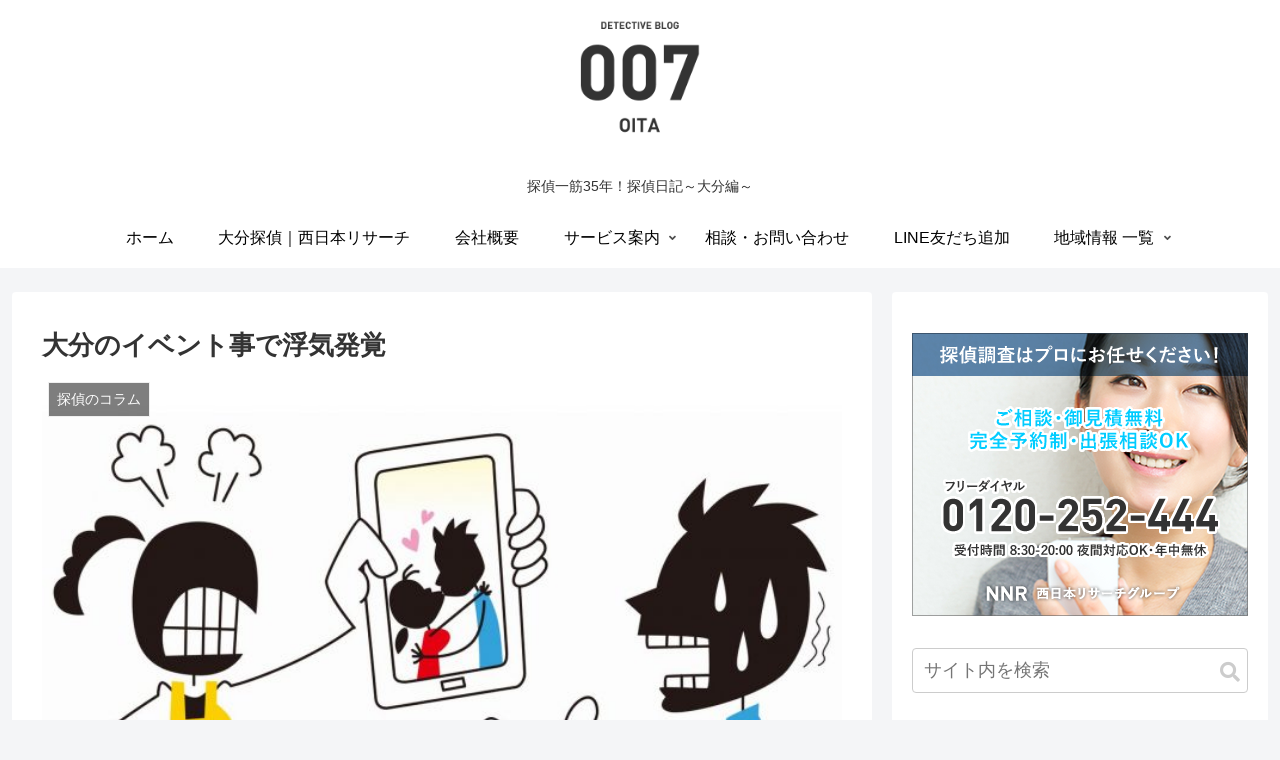

--- FILE ---
content_type: text/html; charset=UTF-8
request_url: https://www.oita007.com/tantei_diary/column/1549/
body_size: 27634
content:
<!doctype html>
<html lang="ja"
	prefix="og: https://ogp.me/ns#" >

<head>
<meta charset="utf-8">
<meta http-equiv="X-UA-Compatible" content="IE=edge">
<meta name="viewport" content="width=device-width, initial-scale=1.0, viewport-fit=cover"/>

      
<!-- Global site tag (gtag.js) - Google Analytics -->
<script async src="https://www.googletagmanager.com/gtag/js?id=UA-46812470-6"></script>
<script>
  window.dataLayer = window.dataLayer || [];
  function gtag(){dataLayer.push(arguments);}
  gtag('js', new Date());

  gtag('config', 'UA-46812470-6');
</script>
<!-- /Global site tag (gtag.js) - Google Analytics -->

      
  <!-- preconnect dns-prefetch -->
<link rel="preconnect dns-prefetch" href="//www.googletagmanager.com">
<link rel="preconnect dns-prefetch" href="//www.google-analytics.com">
<link rel="preconnect dns-prefetch" href="//ajax.googleapis.com">
<link rel="preconnect dns-prefetch" href="//cdnjs.cloudflare.com">
<link rel="preconnect dns-prefetch" href="//pagead2.googlesyndication.com">
<link rel="preconnect dns-prefetch" href="//googleads.g.doubleclick.net">
<link rel="preconnect dns-prefetch" href="//tpc.googlesyndication.com">
<link rel="preconnect dns-prefetch" href="//ad.doubleclick.net">
<link rel="preconnect dns-prefetch" href="//www.gstatic.com">
<link rel="preconnect dns-prefetch" href="//cse.google.com">
<link rel="preconnect dns-prefetch" href="//fonts.gstatic.com">
<link rel="preconnect dns-prefetch" href="//fonts.googleapis.com">
<link rel="preconnect dns-prefetch" href="//cms.quantserve.com">
<link rel="preconnect dns-prefetch" href="//secure.gravatar.com">
<link rel="preconnect dns-prefetch" href="//cdn.syndication.twimg.com">
<link rel="preconnect dns-prefetch" href="//cdn.jsdelivr.net">
<link rel="preconnect dns-prefetch" href="//images-fe.ssl-images-amazon.com">
<link rel="preconnect dns-prefetch" href="//completion.amazon.com">
<link rel="preconnect dns-prefetch" href="//m.media-amazon.com">
<link rel="preconnect dns-prefetch" href="//i.moshimo.com">
<link rel="preconnect dns-prefetch" href="//aml.valuecommerce.com">
<link rel="preconnect dns-prefetch" href="//dalc.valuecommerce.com">
<link rel="preconnect dns-prefetch" href="//dalb.valuecommerce.com">
<title>大分のイベント事で浮気発覚 | 探偵大分007</title>

		<!-- All in One SEO 4.0.18 -->
		<meta name="description" content="バレンタインデーは年末年始に比べるとそうでもないかもしれませんが、浮気や不倫に発展する可能性があります。 また、イベントのときこそ浮気や不倫が発覚しやすけなります。。なぜなら、イベントのとき男女であれば何かしらのアクションを起こします。"/>
		<link rel="canonical" href="https://www.oita007.com/tantei_diary/column/1549/" />
		<meta property="og:site_name" content="探偵大分007 | 探偵一筋35年！探偵日記～大分編～" />
		<meta property="og:type" content="article" />
		<meta property="og:title" content="大分のイベント事で浮気発覚 | 探偵大分007" />
		<meta property="og:description" content="バレンタインデーは年末年始に比べるとそうでもないかもしれませんが、浮気や不倫に発展する可能性があります。 また、イベントのときこそ浮気や不倫が発覚しやすけなります。。なぜなら、イベントのとき男女であれば何かしらのアクションを起こします。" />
		<meta property="og:url" content="https://www.oita007.com/tantei_diary/column/1549/" />
		<meta property="article:published_time" content="2020-06-25T02:34:13Z" />
		<meta property="article:modified_time" content="2020-06-26T07:35:01Z" />
		<meta property="twitter:card" content="summary" />
		<meta property="twitter:domain" content="www.oita007.com" />
		<meta property="twitter:title" content="大分のイベント事で浮気発覚 | 探偵大分007" />
		<meta property="twitter:description" content="バレンタインデーは年末年始に比べるとそうでもないかもしれませんが、浮気や不倫に発展する可能性があります。 また、イベントのときこそ浮気や不倫が発覚しやすけなります。。なぜなら、イベントのとき男女であれば何かしらのアクションを起こします。" />
		<script type="application/ld+json" class="aioseo-schema">
			{"@context":"https:\/\/schema.org","@graph":[{"@type":"WebSite","@id":"https:\/\/www.oita007.com\/#website","url":"https:\/\/www.oita007.com\/","name":"\u63a2\u5075\u5927\u5206007","description":"\u63a2\u5075\u4e00\u7b4b35\u5e74\uff01\u63a2\u5075\u65e5\u8a18\uff5e\u5927\u5206\u7de8\uff5e","publisher":{"@id":"https:\/\/www.oita007.com\/#organization"}},{"@type":"Organization","@id":"https:\/\/www.oita007.com\/#organization","name":"\u63a2\u5075\u5927\u5206007","url":"https:\/\/www.oita007.com\/"},{"@type":"BreadcrumbList","@id":"https:\/\/www.oita007.com\/tantei_diary\/column\/1549\/#breadcrumblist","itemListElement":[{"@type":"ListItem","@id":"https:\/\/www.oita007.com\/#listItem","position":"1","item":{"@id":"https:\/\/www.oita007.com\/#item","name":"\u30db\u30fc\u30e0","description":"\u63a2\u5075\u4e00\u7b4b30\u5e74\uff01\u63a2\u5075\u65e5\u8a18\uff5e\u5927\u5206\u7de8\uff5e","url":"https:\/\/www.oita007.com\/"},"nextItem":"https:\/\/www.oita007.com\/tantei_diary\/column\/1549\/#listItem"},{"@type":"ListItem","@id":"https:\/\/www.oita007.com\/tantei_diary\/column\/1549\/#listItem","position":"2","item":{"@id":"https:\/\/www.oita007.com\/tantei_diary\/column\/1549\/#item","name":"\u5927\u5206\u306e\u30a4\u30d9\u30f3\u30c8\u4e8b\u3067\u6d6e\u6c17\u767a\u899a","description":"\u30d0\u30ec\u30f3\u30bf\u30a4\u30f3\u30c7\u30fc\u306f\u5e74\u672b\u5e74\u59cb\u306b\u6bd4\u3079\u308b\u3068\u305d\u3046\u3067\u3082\u306a\u3044\u304b\u3082\u3057\u308c\u307e\u305b\u3093\u304c\u3001\u6d6e\u6c17\u3084\u4e0d\u502b\u306b\u767a\u5c55\u3059\u308b\u53ef\u80fd\u6027\u304c\u3042\u308a\u307e\u3059\u3002 \u307e\u305f\u3001\u30a4\u30d9\u30f3\u30c8\u306e\u3068\u304d\u3053\u305d\u6d6e\u6c17\u3084\u4e0d\u502b\u304c\u767a\u899a\u3057\u3084\u3059\u3051\u306a\u308a\u307e\u3059\u3002\u3002\u306a\u305c\u306a\u3089\u3001\u30a4\u30d9\u30f3\u30c8\u306e\u3068\u304d\u7537\u5973\u3067\u3042\u308c\u3070\u4f55\u304b\u3057\u3089\u306e\u30a2\u30af\u30b7\u30e7\u30f3\u3092\u8d77\u3053\u3057\u307e\u3059\u3002","url":"https:\/\/www.oita007.com\/tantei_diary\/column\/1549\/"},"previousItem":"https:\/\/www.oita007.com\/#listItem"}]},{"@type":"Person","@id":"https:\/\/www.oita007.com\/author\/xjr1300\/#author","url":"https:\/\/www.oita007.com\/author\/xjr1300\/","name":"XJR1300","image":{"@type":"ImageObject","@id":"https:\/\/www.oita007.com\/tantei_diary\/column\/1549\/#authorImage","url":"https:\/\/secure.gravatar.com\/avatar\/341f8d093fb25a7e2851426caf19f60e?s=96&d=mm&r=g","width":"96","height":"96","caption":"XJR1300"}},{"@type":"WebPage","@id":"https:\/\/www.oita007.com\/tantei_diary\/column\/1549\/#webpage","url":"https:\/\/www.oita007.com\/tantei_diary\/column\/1549\/","name":"\u5927\u5206\u306e\u30a4\u30d9\u30f3\u30c8\u4e8b\u3067\u6d6e\u6c17\u767a\u899a | \u63a2\u5075\u5927\u5206007","description":"\u30d0\u30ec\u30f3\u30bf\u30a4\u30f3\u30c7\u30fc\u306f\u5e74\u672b\u5e74\u59cb\u306b\u6bd4\u3079\u308b\u3068\u305d\u3046\u3067\u3082\u306a\u3044\u304b\u3082\u3057\u308c\u307e\u305b\u3093\u304c\u3001\u6d6e\u6c17\u3084\u4e0d\u502b\u306b\u767a\u5c55\u3059\u308b\u53ef\u80fd\u6027\u304c\u3042\u308a\u307e\u3059\u3002 \u307e\u305f\u3001\u30a4\u30d9\u30f3\u30c8\u306e\u3068\u304d\u3053\u305d\u6d6e\u6c17\u3084\u4e0d\u502b\u304c\u767a\u899a\u3057\u3084\u3059\u3051\u306a\u308a\u307e\u3059\u3002\u3002\u306a\u305c\u306a\u3089\u3001\u30a4\u30d9\u30f3\u30c8\u306e\u3068\u304d\u7537\u5973\u3067\u3042\u308c\u3070\u4f55\u304b\u3057\u3089\u306e\u30a2\u30af\u30b7\u30e7\u30f3\u3092\u8d77\u3053\u3057\u307e\u3059\u3002","inLanguage":"ja","isPartOf":{"@id":"https:\/\/www.oita007.com\/#website"},"breadcrumb":{"@id":"https:\/\/www.oita007.com\/tantei_diary\/column\/1549\/#breadcrumblist"},"author":"https:\/\/www.oita007.com\/tantei_diary\/column\/1549\/#author","creator":"https:\/\/www.oita007.com\/tantei_diary\/column\/1549\/#author","image":{"@type":"ImageObject","@id":"https:\/\/www.oita007.com\/#mainImage","url":"https:\/\/www.oita007.com\/wp-content\/uploads\/2020\/06\/170228uwaki00a-e1592978625117.jpg","width":"670","height":"503"},"primaryImageOfPage":{"@id":"https:\/\/www.oita007.com\/tantei_diary\/column\/1549\/#mainImage"},"datePublished":"2020-06-25T02:34:13+09:00","dateModified":"2020-06-26T07:35:01+09:00"},{"@type":"Article","@id":"https:\/\/www.oita007.com\/tantei_diary\/column\/1549\/#article","name":"\u5927\u5206\u306e\u30a4\u30d9\u30f3\u30c8\u4e8b\u3067\u6d6e\u6c17\u767a\u899a | \u63a2\u5075\u5927\u5206007","description":"\u30d0\u30ec\u30f3\u30bf\u30a4\u30f3\u30c7\u30fc\u306f\u5e74\u672b\u5e74\u59cb\u306b\u6bd4\u3079\u308b\u3068\u305d\u3046\u3067\u3082\u306a\u3044\u304b\u3082\u3057\u308c\u307e\u305b\u3093\u304c\u3001\u6d6e\u6c17\u3084\u4e0d\u502b\u306b\u767a\u5c55\u3059\u308b\u53ef\u80fd\u6027\u304c\u3042\u308a\u307e\u3059\u3002 \u307e\u305f\u3001\u30a4\u30d9\u30f3\u30c8\u306e\u3068\u304d\u3053\u305d\u6d6e\u6c17\u3084\u4e0d\u502b\u304c\u767a\u899a\u3057\u3084\u3059\u3051\u306a\u308a\u307e\u3059\u3002\u3002\u306a\u305c\u306a\u3089\u3001\u30a4\u30d9\u30f3\u30c8\u306e\u3068\u304d\u7537\u5973\u3067\u3042\u308c\u3070\u4f55\u304b\u3057\u3089\u306e\u30a2\u30af\u30b7\u30e7\u30f3\u3092\u8d77\u3053\u3057\u307e\u3059\u3002","headline":"\u5927\u5206\u306e\u30a4\u30d9\u30f3\u30c8\u4e8b\u3067\u6d6e\u6c17\u767a\u899a","author":{"@id":"https:\/\/www.oita007.com\/author\/xjr1300\/#author"},"publisher":{"@id":"https:\/\/www.oita007.com\/#organization"},"datePublished":"2020-06-25T02:34:13+09:00","dateModified":"2020-06-26T07:35:01+09:00","articleSection":"\u63a2\u5075\u306e\u30b3\u30e9\u30e0, \u5927\u5206, \u63a2\u5075, \u6d6e\u6c17\u8abf\u67fb","mainEntityOfPage":{"@id":"https:\/\/www.oita007.com\/tantei_diary\/column\/1549\/#webpage"},"isPartOf":{"@id":"https:\/\/www.oita007.com\/tantei_diary\/column\/1549\/#webpage"},"image":{"@type":"ImageObject","@id":"https:\/\/www.oita007.com\/#articleImage","url":"https:\/\/www.oita007.com\/wp-content\/uploads\/2020\/06\/170228uwaki00a-e1592978625117.jpg","width":"670","height":"503"}}]}
		</script>
		<script type="text/javascript" >
			window.ga=window.ga||function(){(ga.q=ga.q||[]).push(arguments)};ga.l=+new Date;
			ga('create', "UA-46812470-6", 'auto');
			ga('send', 'pageview');
		</script>
		<script async src="https://www.google-analytics.com/analytics.js"></script>
		<!-- All in One SEO -->


<!-- OGP -->
<meta property="og:type" content="article">
<meta property="og:description" content="バレンタインデーは年末年始に比べるとそうでもないかもしれませんが、浮気や不倫に発展する可能性があります。また、イベントのときこそ浮気や不倫が発覚しやすけなります。なぜなら、イベントのとき男女であれば何かしらのアクションを起こします。それがき">
<meta property="og:title" content="大分のイベント事で浮気発覚">
<meta property="og:url" content="https://www.oita007.com/tantei_diary/column/1549/">
<meta property="og:image" content="https://www.oita007.com/wp-content/uploads/2020/06/170228uwaki00a-e1592978625117.jpg">
<meta property="og:site_name" content="探偵大分007">
<meta property="og:locale" content="ja_JP">
<meta property="article:published_time" content="2020-06-25T11:34:13+09:00" />
<meta property="article:modified_time" content="2020-06-26T16:35:01+09:00" />
<meta property="article:section" content="探偵のコラム">
<meta property="article:tag" content="大分">
<meta property="article:tag" content="探偵">
<meta property="article:tag" content="浮気調査">
<!-- /OGP -->

<!-- Twitter Card -->
<meta name="twitter:card" content="summary_large_image">
<meta property="twitter:description" content="バレンタインデーは年末年始に比べるとそうでもないかもしれませんが、浮気や不倫に発展する可能性があります。また、イベントのときこそ浮気や不倫が発覚しやすけなります。なぜなら、イベントのとき男女であれば何かしらのアクションを起こします。それがき">
<meta property="twitter:title" content="大分のイベント事で浮気発覚">
<meta property="twitter:url" content="https://www.oita007.com/tantei_diary/column/1549/">
<meta name="twitter:image" content="https://www.oita007.com/wp-content/uploads/2020/06/170228uwaki00a-e1592978625117.jpg">
<meta name="twitter:domain" content="www.oita007.com">
<!-- /Twitter Card -->
<link rel='dns-prefetch' href='//ajax.googleapis.com' />
<link rel='dns-prefetch' href='//cdnjs.cloudflare.com' />
<link rel='dns-prefetch' href='//s.w.org' />
<link rel="alternate" type="application/rss+xml" title="探偵大分007 &raquo; フィード" href="https://www.oita007.com/feed/" />
<link rel="alternate" type="application/rss+xml" title="探偵大分007 &raquo; コメントフィード" href="https://www.oita007.com/comments/feed/" />
<link rel="alternate" type="application/rss+xml" title="探偵大分007 &raquo; 大分のイベント事で浮気発覚 のコメントのフィード" href="https://www.oita007.com/tantei_diary/column/1549/feed/" />
<link rel='stylesheet' id='cocoon-style-css'  href='https://www.oita007.com/wp-content/themes/cocoon-master/style.css?ver=5.3.20&#038;fver=20200418032357' media='all' />
<style id='cocoon-style-inline-css'>
@media screen and (max-width:480px){.page-body,.menu-content{font-size:16px}}.header .header-in{min-height:150px}#header-container .navi,#navi .navi-in>.menu-header .sub-menu{background-color:#fff}#navi .navi-in a,#navi .navi-in a:hover{color:#fff}#navi .navi-in a,#navi .navi-in a:hover{color:#000}#navi .navi-in a:hover{background-color:rgba(255,255,255,.2)}.appeal .appeal-in{min-height:200px}.main{width:860px}.sidebar{width:376px}@media screen and (max-width:1260px){.wrap{width:auto}.main,.sidebar,.sidebar-left .main,.sidebar-left .sidebar{margin:0 .5%}.main{width:67%}.sidebar{padding:10px;width:30%}.entry-card-thumb{width:38%}.entry-card-content{margin-left:40%}}body::after{content:url(https://www.oita007.com/wp-content/themes/cocoon-master/lib/analytics/access.php?post_id=1549&post_type=post);visibility:hidden;position:absolute;bottom:0;right:0;width:1px;height:1px;overflow:hidden}.appeal{background-color:#fff}.logo-header img{width:130px;height:auto}@media screen and (max-width:834px){.header div.header-in{min-height:150px}}.toc-checkbox{display:none}.toc-content{visibility:hidden;height:0;opacity:.2;transition:all .5s ease-out}.toc-checkbox:checked~.toc-content{visibility:visible;padding-top:.6em;height:100%;opacity:1}.toc-title::after{content:'[開く]';margin-left:.5em;cursor:pointer;font-size:.8em}.toc-title:hover::after{text-decoration:underline}.toc-checkbox:checked+.toc-title::after{content:'[閉じる]'}.eye-catch{width:100%}.eye-catch img,.eye-catch amp-img{width:100%;min-width:100%;display:block}#respond{display:none}#navi .navi-in>ul>li{width:auto}#navi .navi-in>ul>li>a{padding:0 1.4em}.entry-content>*,.demo .entry-content p{line-height:1.8}.entry-content>*,.demo .entry-content p{margin-top:1.4em;margin-bottom:1.4em}.entry-content>.micro-top{margin-bottom:-1.54em}.entry-content>.micro-balloon{margin-bottom:-1.12em}.entry-content>.micro-bottom{margin-top:-1.54em}.entry-content>.micro-bottom.micro-balloon{margin-top:-1.12em;margin-bottom:1.4em}.blank-box.bb-key-color{border-color:#19448e}.iic-key-color li::before{color:#19448e}.blank-box.bb-tab.bb-key-color::before{background-color:#19448e}.tb-key-color .toggle-button{border:1px solid #19448e;background:#19448e;color:#fff}.tb-key-color .toggle-button::before{color:#ccc}.tb-key-color .toggle-checkbox:checked~.toggle-content{border-color:#19448e}.cb-key-color.caption-box{border-color:#19448e}.cb-key-color .caption-box-label{background-color:#19448e;color:#fff}.tcb-key-color .tab-caption-box-label{background-color:#19448e;color:#fff}.tcb-key-color .tab-caption-box-content{border-color:#19448e}.lb-key-color .label-box-content{border-color:#19448e}.mc-key-color{background-color:#19448e;color:#fff;border:0}.mc-key-color.micro-bottom::after{border-bottom-color:#19448e;border-top-color:transparent}.mc-key-color::before{border-top-color:transparent;border-bottom-color:transparent}.mc-key-color::after{border-top-color:#19448e}.btn-key-color,.btn-wrap.btn-wrap-key-color>a{background-color:#19448e}.has-text-color.has-key-color-color{color:#19448e}.has-background.has-key-color-background-color{background-color:#19448e}.article.page-body,body#tinymce.wp-editor{background-color:#fff}.article.page-body,.editor-post-title__block .editor-post-title__input,body#tinymce.wp-editor{color:#333}.body .has-key-color-background-color{background-color:#19448e}.body .has-key-color-color{color:#19448e}.body .has-key-color-border-color{border-color:#19448e}.btn-wrap.has-key-color-background-color>a{background-color:#19448e}.btn-wrap.has-key-color-color>a{color:#19448e}.btn-wrap.has-key-color-border-color>a{border-color:#19448e}.bb-tab.has-key-color-border-color .bb-label{background-color:#19448e}.toggle-wrap.has-key-color-border-color .toggle-button{background-color:#19448e}.toggle-wrap.has-key-color-border-color .toggle-button,.toggle-wrap.has-key-color-border-color .toggle-content{border-color:#19448e}.iconlist-box.has-key-color-icon-color li::before{color:#19448e}.micro-balloon.has-key-color-background-color{background-color:#19448e;border-color:transparent}.micro-balloon.has-key-color-background-color.micro-bottom::after{border-bottom-color:#19448e;border-top-color:transparent}.micro-balloon.has-key-color-background-color::before{border-top-color:transparent;border-bottom-color:transparent}.micro-balloon.has-key-color-background-color::after{border-top-color:#19448e}.micro-balloon.has-border-color.has-key-color-border-color{border-color:#19448e}.micro-balloon.micro-top.has-key-color-border-color::before{border-top-color:#19448e}.micro-balloon.micro-bottom.has-key-color-border-color::before{border-bottom-color:#19448e}.caption-box.has-key-color-border-color .box-label{background-color:#19448e}.tab-caption-box.has-key-color-border-color .box-label{background-color:#19448e}.tab-caption-box.has-key-color-border-color .box-content{border-color:#19448e}.tab-caption-box.has-key-color-background-color .box-content{background-color:#19448e}.label-box.has-key-color-border-color .box-content{border-color:#19448e}.label-box.has-key-color-background-color .box-content{background-color:#19448e}.sbp-l .speech-balloon.has-key-color-border-color::before{border-right-color:#19448e}.sbp-r .speech-balloon.has-key-color-border-color::before{border-left-color:#19448e}.sbp-l .speech-balloon.has-key-color-background-color::after{border-right-color:#19448e}.sbp-r .speech-balloon.has-key-color-background-color::after{border-left-color:#19448e}.sbs-line.sbp-r .speech-balloon.has-key-color-background-color{background-color:#19448e}.sbs-line.sbp-r .speech-balloon.has-key-color-border-color{border-color:#19448e}.speech-wrap.sbs-think .speech-balloon.has-key-color-border-color::before,.speech-wrap.sbs-think .speech-balloon.has-key-color-border-color::after{border-color:#19448e}.sbs-think .speech-balloon.has-key-color-background-color::before,.sbs-think .speech-balloon.has-key-color-background-color::after{background-color:#19448e}.timeline-box.has-key-color-point-color .timeline-item::before{background-color:#19448e}.body .has-red-background-color{background-color:#e60033}.body .has-red-color{color:#e60033}.body .has-red-border-color{border-color:#e60033}.btn-wrap.has-red-background-color>a{background-color:#e60033}.btn-wrap.has-red-color>a{color:#e60033}.btn-wrap.has-red-border-color>a{border-color:#e60033}.bb-tab.has-red-border-color .bb-label{background-color:#e60033}.toggle-wrap.has-red-border-color .toggle-button{background-color:#e60033}.toggle-wrap.has-red-border-color .toggle-button,.toggle-wrap.has-red-border-color .toggle-content{border-color:#e60033}.iconlist-box.has-red-icon-color li::before{color:#e60033}.micro-balloon.has-red-background-color{background-color:#e60033;border-color:transparent}.micro-balloon.has-red-background-color.micro-bottom::after{border-bottom-color:#e60033;border-top-color:transparent}.micro-balloon.has-red-background-color::before{border-top-color:transparent;border-bottom-color:transparent}.micro-balloon.has-red-background-color::after{border-top-color:#e60033}.micro-balloon.has-border-color.has-red-border-color{border-color:#e60033}.micro-balloon.micro-top.has-red-border-color::before{border-top-color:#e60033}.micro-balloon.micro-bottom.has-red-border-color::before{border-bottom-color:#e60033}.caption-box.has-red-border-color .box-label{background-color:#e60033}.tab-caption-box.has-red-border-color .box-label{background-color:#e60033}.tab-caption-box.has-red-border-color .box-content{border-color:#e60033}.tab-caption-box.has-red-background-color .box-content{background-color:#e60033}.label-box.has-red-border-color .box-content{border-color:#e60033}.label-box.has-red-background-color .box-content{background-color:#e60033}.sbp-l .speech-balloon.has-red-border-color::before{border-right-color:#e60033}.sbp-r .speech-balloon.has-red-border-color::before{border-left-color:#e60033}.sbp-l .speech-balloon.has-red-background-color::after{border-right-color:#e60033}.sbp-r .speech-balloon.has-red-background-color::after{border-left-color:#e60033}.sbs-line.sbp-r .speech-balloon.has-red-background-color{background-color:#e60033}.sbs-line.sbp-r .speech-balloon.has-red-border-color{border-color:#e60033}.speech-wrap.sbs-think .speech-balloon.has-red-border-color::before,.speech-wrap.sbs-think .speech-balloon.has-red-border-color::after{border-color:#e60033}.sbs-think .speech-balloon.has-red-background-color::before,.sbs-think .speech-balloon.has-red-background-color::after{background-color:#e60033}.timeline-box.has-red-point-color .timeline-item::before{background-color:#e60033}.body .has-pink-background-color{background-color:#e95295}.body .has-pink-color{color:#e95295}.body .has-pink-border-color{border-color:#e95295}.btn-wrap.has-pink-background-color>a{background-color:#e95295}.btn-wrap.has-pink-color>a{color:#e95295}.btn-wrap.has-pink-border-color>a{border-color:#e95295}.bb-tab.has-pink-border-color .bb-label{background-color:#e95295}.toggle-wrap.has-pink-border-color .toggle-button{background-color:#e95295}.toggle-wrap.has-pink-border-color .toggle-button,.toggle-wrap.has-pink-border-color .toggle-content{border-color:#e95295}.iconlist-box.has-pink-icon-color li::before{color:#e95295}.micro-balloon.has-pink-background-color{background-color:#e95295;border-color:transparent}.micro-balloon.has-pink-background-color.micro-bottom::after{border-bottom-color:#e95295;border-top-color:transparent}.micro-balloon.has-pink-background-color::before{border-top-color:transparent;border-bottom-color:transparent}.micro-balloon.has-pink-background-color::after{border-top-color:#e95295}.micro-balloon.has-border-color.has-pink-border-color{border-color:#e95295}.micro-balloon.micro-top.has-pink-border-color::before{border-top-color:#e95295}.micro-balloon.micro-bottom.has-pink-border-color::before{border-bottom-color:#e95295}.caption-box.has-pink-border-color .box-label{background-color:#e95295}.tab-caption-box.has-pink-border-color .box-label{background-color:#e95295}.tab-caption-box.has-pink-border-color .box-content{border-color:#e95295}.tab-caption-box.has-pink-background-color .box-content{background-color:#e95295}.label-box.has-pink-border-color .box-content{border-color:#e95295}.label-box.has-pink-background-color .box-content{background-color:#e95295}.sbp-l .speech-balloon.has-pink-border-color::before{border-right-color:#e95295}.sbp-r .speech-balloon.has-pink-border-color::before{border-left-color:#e95295}.sbp-l .speech-balloon.has-pink-background-color::after{border-right-color:#e95295}.sbp-r .speech-balloon.has-pink-background-color::after{border-left-color:#e95295}.sbs-line.sbp-r .speech-balloon.has-pink-background-color{background-color:#e95295}.sbs-line.sbp-r .speech-balloon.has-pink-border-color{border-color:#e95295}.speech-wrap.sbs-think .speech-balloon.has-pink-border-color::before,.speech-wrap.sbs-think .speech-balloon.has-pink-border-color::after{border-color:#e95295}.sbs-think .speech-balloon.has-pink-background-color::before,.sbs-think .speech-balloon.has-pink-background-color::after{background-color:#e95295}.timeline-box.has-pink-point-color .timeline-item::before{background-color:#e95295}.body .has-purple-background-color{background-color:#884898}.body .has-purple-color{color:#884898}.body .has-purple-border-color{border-color:#884898}.btn-wrap.has-purple-background-color>a{background-color:#884898}.btn-wrap.has-purple-color>a{color:#884898}.btn-wrap.has-purple-border-color>a{border-color:#884898}.bb-tab.has-purple-border-color .bb-label{background-color:#884898}.toggle-wrap.has-purple-border-color .toggle-button{background-color:#884898}.toggle-wrap.has-purple-border-color .toggle-button,.toggle-wrap.has-purple-border-color .toggle-content{border-color:#884898}.iconlist-box.has-purple-icon-color li::before{color:#884898}.micro-balloon.has-purple-background-color{background-color:#884898;border-color:transparent}.micro-balloon.has-purple-background-color.micro-bottom::after{border-bottom-color:#884898;border-top-color:transparent}.micro-balloon.has-purple-background-color::before{border-top-color:transparent;border-bottom-color:transparent}.micro-balloon.has-purple-background-color::after{border-top-color:#884898}.micro-balloon.has-border-color.has-purple-border-color{border-color:#884898}.micro-balloon.micro-top.has-purple-border-color::before{border-top-color:#884898}.micro-balloon.micro-bottom.has-purple-border-color::before{border-bottom-color:#884898}.caption-box.has-purple-border-color .box-label{background-color:#884898}.tab-caption-box.has-purple-border-color .box-label{background-color:#884898}.tab-caption-box.has-purple-border-color .box-content{border-color:#884898}.tab-caption-box.has-purple-background-color .box-content{background-color:#884898}.label-box.has-purple-border-color .box-content{border-color:#884898}.label-box.has-purple-background-color .box-content{background-color:#884898}.sbp-l .speech-balloon.has-purple-border-color::before{border-right-color:#884898}.sbp-r .speech-balloon.has-purple-border-color::before{border-left-color:#884898}.sbp-l .speech-balloon.has-purple-background-color::after{border-right-color:#884898}.sbp-r .speech-balloon.has-purple-background-color::after{border-left-color:#884898}.sbs-line.sbp-r .speech-balloon.has-purple-background-color{background-color:#884898}.sbs-line.sbp-r .speech-balloon.has-purple-border-color{border-color:#884898}.speech-wrap.sbs-think .speech-balloon.has-purple-border-color::before,.speech-wrap.sbs-think .speech-balloon.has-purple-border-color::after{border-color:#884898}.sbs-think .speech-balloon.has-purple-background-color::before,.sbs-think .speech-balloon.has-purple-background-color::after{background-color:#884898}.timeline-box.has-purple-point-color .timeline-item::before{background-color:#884898}.body .has-deep-background-color{background-color:#55295b}.body .has-deep-color{color:#55295b}.body .has-deep-border-color{border-color:#55295b}.btn-wrap.has-deep-background-color>a{background-color:#55295b}.btn-wrap.has-deep-color>a{color:#55295b}.btn-wrap.has-deep-border-color>a{border-color:#55295b}.bb-tab.has-deep-border-color .bb-label{background-color:#55295b}.toggle-wrap.has-deep-border-color .toggle-button{background-color:#55295b}.toggle-wrap.has-deep-border-color .toggle-button,.toggle-wrap.has-deep-border-color .toggle-content{border-color:#55295b}.iconlist-box.has-deep-icon-color li::before{color:#55295b}.micro-balloon.has-deep-background-color{background-color:#55295b;border-color:transparent}.micro-balloon.has-deep-background-color.micro-bottom::after{border-bottom-color:#55295b;border-top-color:transparent}.micro-balloon.has-deep-background-color::before{border-top-color:transparent;border-bottom-color:transparent}.micro-balloon.has-deep-background-color::after{border-top-color:#55295b}.micro-balloon.has-border-color.has-deep-border-color{border-color:#55295b}.micro-balloon.micro-top.has-deep-border-color::before{border-top-color:#55295b}.micro-balloon.micro-bottom.has-deep-border-color::before{border-bottom-color:#55295b}.caption-box.has-deep-border-color .box-label{background-color:#55295b}.tab-caption-box.has-deep-border-color .box-label{background-color:#55295b}.tab-caption-box.has-deep-border-color .box-content{border-color:#55295b}.tab-caption-box.has-deep-background-color .box-content{background-color:#55295b}.label-box.has-deep-border-color .box-content{border-color:#55295b}.label-box.has-deep-background-color .box-content{background-color:#55295b}.sbp-l .speech-balloon.has-deep-border-color::before{border-right-color:#55295b}.sbp-r .speech-balloon.has-deep-border-color::before{border-left-color:#55295b}.sbp-l .speech-balloon.has-deep-background-color::after{border-right-color:#55295b}.sbp-r .speech-balloon.has-deep-background-color::after{border-left-color:#55295b}.sbs-line.sbp-r .speech-balloon.has-deep-background-color{background-color:#55295b}.sbs-line.sbp-r .speech-balloon.has-deep-border-color{border-color:#55295b}.speech-wrap.sbs-think .speech-balloon.has-deep-border-color::before,.speech-wrap.sbs-think .speech-balloon.has-deep-border-color::after{border-color:#55295b}.sbs-think .speech-balloon.has-deep-background-color::before,.sbs-think .speech-balloon.has-deep-background-color::after{background-color:#55295b}.timeline-box.has-deep-point-color .timeline-item::before{background-color:#55295b}.body .has-indigo-background-color{background-color:#1e50a2}.body .has-indigo-color{color:#1e50a2}.body .has-indigo-border-color{border-color:#1e50a2}.btn-wrap.has-indigo-background-color>a{background-color:#1e50a2}.btn-wrap.has-indigo-color>a{color:#1e50a2}.btn-wrap.has-indigo-border-color>a{border-color:#1e50a2}.bb-tab.has-indigo-border-color .bb-label{background-color:#1e50a2}.toggle-wrap.has-indigo-border-color .toggle-button{background-color:#1e50a2}.toggle-wrap.has-indigo-border-color .toggle-button,.toggle-wrap.has-indigo-border-color .toggle-content{border-color:#1e50a2}.iconlist-box.has-indigo-icon-color li::before{color:#1e50a2}.micro-balloon.has-indigo-background-color{background-color:#1e50a2;border-color:transparent}.micro-balloon.has-indigo-background-color.micro-bottom::after{border-bottom-color:#1e50a2;border-top-color:transparent}.micro-balloon.has-indigo-background-color::before{border-top-color:transparent;border-bottom-color:transparent}.micro-balloon.has-indigo-background-color::after{border-top-color:#1e50a2}.micro-balloon.has-border-color.has-indigo-border-color{border-color:#1e50a2}.micro-balloon.micro-top.has-indigo-border-color::before{border-top-color:#1e50a2}.micro-balloon.micro-bottom.has-indigo-border-color::before{border-bottom-color:#1e50a2}.caption-box.has-indigo-border-color .box-label{background-color:#1e50a2}.tab-caption-box.has-indigo-border-color .box-label{background-color:#1e50a2}.tab-caption-box.has-indigo-border-color .box-content{border-color:#1e50a2}.tab-caption-box.has-indigo-background-color .box-content{background-color:#1e50a2}.label-box.has-indigo-border-color .box-content{border-color:#1e50a2}.label-box.has-indigo-background-color .box-content{background-color:#1e50a2}.sbp-l .speech-balloon.has-indigo-border-color::before{border-right-color:#1e50a2}.sbp-r .speech-balloon.has-indigo-border-color::before{border-left-color:#1e50a2}.sbp-l .speech-balloon.has-indigo-background-color::after{border-right-color:#1e50a2}.sbp-r .speech-balloon.has-indigo-background-color::after{border-left-color:#1e50a2}.sbs-line.sbp-r .speech-balloon.has-indigo-background-color{background-color:#1e50a2}.sbs-line.sbp-r .speech-balloon.has-indigo-border-color{border-color:#1e50a2}.speech-wrap.sbs-think .speech-balloon.has-indigo-border-color::before,.speech-wrap.sbs-think .speech-balloon.has-indigo-border-color::after{border-color:#1e50a2}.sbs-think .speech-balloon.has-indigo-background-color::before,.sbs-think .speech-balloon.has-indigo-background-color::after{background-color:#1e50a2}.timeline-box.has-indigo-point-color .timeline-item::before{background-color:#1e50a2}.body .has-blue-background-color{background-color:#0095d9}.body .has-blue-color{color:#0095d9}.body .has-blue-border-color{border-color:#0095d9}.btn-wrap.has-blue-background-color>a{background-color:#0095d9}.btn-wrap.has-blue-color>a{color:#0095d9}.btn-wrap.has-blue-border-color>a{border-color:#0095d9}.bb-tab.has-blue-border-color .bb-label{background-color:#0095d9}.toggle-wrap.has-blue-border-color .toggle-button{background-color:#0095d9}.toggle-wrap.has-blue-border-color .toggle-button,.toggle-wrap.has-blue-border-color .toggle-content{border-color:#0095d9}.iconlist-box.has-blue-icon-color li::before{color:#0095d9}.micro-balloon.has-blue-background-color{background-color:#0095d9;border-color:transparent}.micro-balloon.has-blue-background-color.micro-bottom::after{border-bottom-color:#0095d9;border-top-color:transparent}.micro-balloon.has-blue-background-color::before{border-top-color:transparent;border-bottom-color:transparent}.micro-balloon.has-blue-background-color::after{border-top-color:#0095d9}.micro-balloon.has-border-color.has-blue-border-color{border-color:#0095d9}.micro-balloon.micro-top.has-blue-border-color::before{border-top-color:#0095d9}.micro-balloon.micro-bottom.has-blue-border-color::before{border-bottom-color:#0095d9}.caption-box.has-blue-border-color .box-label{background-color:#0095d9}.tab-caption-box.has-blue-border-color .box-label{background-color:#0095d9}.tab-caption-box.has-blue-border-color .box-content{border-color:#0095d9}.tab-caption-box.has-blue-background-color .box-content{background-color:#0095d9}.label-box.has-blue-border-color .box-content{border-color:#0095d9}.label-box.has-blue-background-color .box-content{background-color:#0095d9}.sbp-l .speech-balloon.has-blue-border-color::before{border-right-color:#0095d9}.sbp-r .speech-balloon.has-blue-border-color::before{border-left-color:#0095d9}.sbp-l .speech-balloon.has-blue-background-color::after{border-right-color:#0095d9}.sbp-r .speech-balloon.has-blue-background-color::after{border-left-color:#0095d9}.sbs-line.sbp-r .speech-balloon.has-blue-background-color{background-color:#0095d9}.sbs-line.sbp-r .speech-balloon.has-blue-border-color{border-color:#0095d9}.speech-wrap.sbs-think .speech-balloon.has-blue-border-color::before,.speech-wrap.sbs-think .speech-balloon.has-blue-border-color::after{border-color:#0095d9}.sbs-think .speech-balloon.has-blue-background-color::before,.sbs-think .speech-balloon.has-blue-background-color::after{background-color:#0095d9}.timeline-box.has-blue-point-color .timeline-item::before{background-color:#0095d9}.body .has-light-blue-background-color{background-color:#2ca9e1}.body .has-light-blue-color{color:#2ca9e1}.body .has-light-blue-border-color{border-color:#2ca9e1}.btn-wrap.has-light-blue-background-color>a{background-color:#2ca9e1}.btn-wrap.has-light-blue-color>a{color:#2ca9e1}.btn-wrap.has-light-blue-border-color>a{border-color:#2ca9e1}.bb-tab.has-light-blue-border-color .bb-label{background-color:#2ca9e1}.toggle-wrap.has-light-blue-border-color .toggle-button{background-color:#2ca9e1}.toggle-wrap.has-light-blue-border-color .toggle-button,.toggle-wrap.has-light-blue-border-color .toggle-content{border-color:#2ca9e1}.iconlist-box.has-light-blue-icon-color li::before{color:#2ca9e1}.micro-balloon.has-light-blue-background-color{background-color:#2ca9e1;border-color:transparent}.micro-balloon.has-light-blue-background-color.micro-bottom::after{border-bottom-color:#2ca9e1;border-top-color:transparent}.micro-balloon.has-light-blue-background-color::before{border-top-color:transparent;border-bottom-color:transparent}.micro-balloon.has-light-blue-background-color::after{border-top-color:#2ca9e1}.micro-balloon.has-border-color.has-light-blue-border-color{border-color:#2ca9e1}.micro-balloon.micro-top.has-light-blue-border-color::before{border-top-color:#2ca9e1}.micro-balloon.micro-bottom.has-light-blue-border-color::before{border-bottom-color:#2ca9e1}.caption-box.has-light-blue-border-color .box-label{background-color:#2ca9e1}.tab-caption-box.has-light-blue-border-color .box-label{background-color:#2ca9e1}.tab-caption-box.has-light-blue-border-color .box-content{border-color:#2ca9e1}.tab-caption-box.has-light-blue-background-color .box-content{background-color:#2ca9e1}.label-box.has-light-blue-border-color .box-content{border-color:#2ca9e1}.label-box.has-light-blue-background-color .box-content{background-color:#2ca9e1}.sbp-l .speech-balloon.has-light-blue-border-color::before{border-right-color:#2ca9e1}.sbp-r .speech-balloon.has-light-blue-border-color::before{border-left-color:#2ca9e1}.sbp-l .speech-balloon.has-light-blue-background-color::after{border-right-color:#2ca9e1}.sbp-r .speech-balloon.has-light-blue-background-color::after{border-left-color:#2ca9e1}.sbs-line.sbp-r .speech-balloon.has-light-blue-background-color{background-color:#2ca9e1}.sbs-line.sbp-r .speech-balloon.has-light-blue-border-color{border-color:#2ca9e1}.speech-wrap.sbs-think .speech-balloon.has-light-blue-border-color::before,.speech-wrap.sbs-think .speech-balloon.has-light-blue-border-color::after{border-color:#2ca9e1}.sbs-think .speech-balloon.has-light-blue-background-color::before,.sbs-think .speech-balloon.has-light-blue-background-color::after{background-color:#2ca9e1}.timeline-box.has-light-blue-point-color .timeline-item::before{background-color:#2ca9e1}.body .has-cyan-background-color{background-color:#00a3af}.body .has-cyan-color{color:#00a3af}.body .has-cyan-border-color{border-color:#00a3af}.btn-wrap.has-cyan-background-color>a{background-color:#00a3af}.btn-wrap.has-cyan-color>a{color:#00a3af}.btn-wrap.has-cyan-border-color>a{border-color:#00a3af}.bb-tab.has-cyan-border-color .bb-label{background-color:#00a3af}.toggle-wrap.has-cyan-border-color .toggle-button{background-color:#00a3af}.toggle-wrap.has-cyan-border-color .toggle-button,.toggle-wrap.has-cyan-border-color .toggle-content{border-color:#00a3af}.iconlist-box.has-cyan-icon-color li::before{color:#00a3af}.micro-balloon.has-cyan-background-color{background-color:#00a3af;border-color:transparent}.micro-balloon.has-cyan-background-color.micro-bottom::after{border-bottom-color:#00a3af;border-top-color:transparent}.micro-balloon.has-cyan-background-color::before{border-top-color:transparent;border-bottom-color:transparent}.micro-balloon.has-cyan-background-color::after{border-top-color:#00a3af}.micro-balloon.has-border-color.has-cyan-border-color{border-color:#00a3af}.micro-balloon.micro-top.has-cyan-border-color::before{border-top-color:#00a3af}.micro-balloon.micro-bottom.has-cyan-border-color::before{border-bottom-color:#00a3af}.caption-box.has-cyan-border-color .box-label{background-color:#00a3af}.tab-caption-box.has-cyan-border-color .box-label{background-color:#00a3af}.tab-caption-box.has-cyan-border-color .box-content{border-color:#00a3af}.tab-caption-box.has-cyan-background-color .box-content{background-color:#00a3af}.label-box.has-cyan-border-color .box-content{border-color:#00a3af}.label-box.has-cyan-background-color .box-content{background-color:#00a3af}.sbp-l .speech-balloon.has-cyan-border-color::before{border-right-color:#00a3af}.sbp-r .speech-balloon.has-cyan-border-color::before{border-left-color:#00a3af}.sbp-l .speech-balloon.has-cyan-background-color::after{border-right-color:#00a3af}.sbp-r .speech-balloon.has-cyan-background-color::after{border-left-color:#00a3af}.sbs-line.sbp-r .speech-balloon.has-cyan-background-color{background-color:#00a3af}.sbs-line.sbp-r .speech-balloon.has-cyan-border-color{border-color:#00a3af}.speech-wrap.sbs-think .speech-balloon.has-cyan-border-color::before,.speech-wrap.sbs-think .speech-balloon.has-cyan-border-color::after{border-color:#00a3af}.sbs-think .speech-balloon.has-cyan-background-color::before,.sbs-think .speech-balloon.has-cyan-background-color::after{background-color:#00a3af}.timeline-box.has-cyan-point-color .timeline-item::before{background-color:#00a3af}.body .has-teal-background-color{background-color:#007b43}.body .has-teal-color{color:#007b43}.body .has-teal-border-color{border-color:#007b43}.btn-wrap.has-teal-background-color>a{background-color:#007b43}.btn-wrap.has-teal-color>a{color:#007b43}.btn-wrap.has-teal-border-color>a{border-color:#007b43}.bb-tab.has-teal-border-color .bb-label{background-color:#007b43}.toggle-wrap.has-teal-border-color .toggle-button{background-color:#007b43}.toggle-wrap.has-teal-border-color .toggle-button,.toggle-wrap.has-teal-border-color .toggle-content{border-color:#007b43}.iconlist-box.has-teal-icon-color li::before{color:#007b43}.micro-balloon.has-teal-background-color{background-color:#007b43;border-color:transparent}.micro-balloon.has-teal-background-color.micro-bottom::after{border-bottom-color:#007b43;border-top-color:transparent}.micro-balloon.has-teal-background-color::before{border-top-color:transparent;border-bottom-color:transparent}.micro-balloon.has-teal-background-color::after{border-top-color:#007b43}.micro-balloon.has-border-color.has-teal-border-color{border-color:#007b43}.micro-balloon.micro-top.has-teal-border-color::before{border-top-color:#007b43}.micro-balloon.micro-bottom.has-teal-border-color::before{border-bottom-color:#007b43}.caption-box.has-teal-border-color .box-label{background-color:#007b43}.tab-caption-box.has-teal-border-color .box-label{background-color:#007b43}.tab-caption-box.has-teal-border-color .box-content{border-color:#007b43}.tab-caption-box.has-teal-background-color .box-content{background-color:#007b43}.label-box.has-teal-border-color .box-content{border-color:#007b43}.label-box.has-teal-background-color .box-content{background-color:#007b43}.sbp-l .speech-balloon.has-teal-border-color::before{border-right-color:#007b43}.sbp-r .speech-balloon.has-teal-border-color::before{border-left-color:#007b43}.sbp-l .speech-balloon.has-teal-background-color::after{border-right-color:#007b43}.sbp-r .speech-balloon.has-teal-background-color::after{border-left-color:#007b43}.sbs-line.sbp-r .speech-balloon.has-teal-background-color{background-color:#007b43}.sbs-line.sbp-r .speech-balloon.has-teal-border-color{border-color:#007b43}.speech-wrap.sbs-think .speech-balloon.has-teal-border-color::before,.speech-wrap.sbs-think .speech-balloon.has-teal-border-color::after{border-color:#007b43}.sbs-think .speech-balloon.has-teal-background-color::before,.sbs-think .speech-balloon.has-teal-background-color::after{background-color:#007b43}.timeline-box.has-teal-point-color .timeline-item::before{background-color:#007b43}.body .has-green-background-color{background-color:#3eb370}.body .has-green-color{color:#3eb370}.body .has-green-border-color{border-color:#3eb370}.btn-wrap.has-green-background-color>a{background-color:#3eb370}.btn-wrap.has-green-color>a{color:#3eb370}.btn-wrap.has-green-border-color>a{border-color:#3eb370}.bb-tab.has-green-border-color .bb-label{background-color:#3eb370}.toggle-wrap.has-green-border-color .toggle-button{background-color:#3eb370}.toggle-wrap.has-green-border-color .toggle-button,.toggle-wrap.has-green-border-color .toggle-content{border-color:#3eb370}.iconlist-box.has-green-icon-color li::before{color:#3eb370}.micro-balloon.has-green-background-color{background-color:#3eb370;border-color:transparent}.micro-balloon.has-green-background-color.micro-bottom::after{border-bottom-color:#3eb370;border-top-color:transparent}.micro-balloon.has-green-background-color::before{border-top-color:transparent;border-bottom-color:transparent}.micro-balloon.has-green-background-color::after{border-top-color:#3eb370}.micro-balloon.has-border-color.has-green-border-color{border-color:#3eb370}.micro-balloon.micro-top.has-green-border-color::before{border-top-color:#3eb370}.micro-balloon.micro-bottom.has-green-border-color::before{border-bottom-color:#3eb370}.caption-box.has-green-border-color .box-label{background-color:#3eb370}.tab-caption-box.has-green-border-color .box-label{background-color:#3eb370}.tab-caption-box.has-green-border-color .box-content{border-color:#3eb370}.tab-caption-box.has-green-background-color .box-content{background-color:#3eb370}.label-box.has-green-border-color .box-content{border-color:#3eb370}.label-box.has-green-background-color .box-content{background-color:#3eb370}.sbp-l .speech-balloon.has-green-border-color::before{border-right-color:#3eb370}.sbp-r .speech-balloon.has-green-border-color::before{border-left-color:#3eb370}.sbp-l .speech-balloon.has-green-background-color::after{border-right-color:#3eb370}.sbp-r .speech-balloon.has-green-background-color::after{border-left-color:#3eb370}.sbs-line.sbp-r .speech-balloon.has-green-background-color{background-color:#3eb370}.sbs-line.sbp-r .speech-balloon.has-green-border-color{border-color:#3eb370}.speech-wrap.sbs-think .speech-balloon.has-green-border-color::before,.speech-wrap.sbs-think .speech-balloon.has-green-border-color::after{border-color:#3eb370}.sbs-think .speech-balloon.has-green-background-color::before,.sbs-think .speech-balloon.has-green-background-color::after{background-color:#3eb370}.timeline-box.has-green-point-color .timeline-item::before{background-color:#3eb370}.body .has-light-green-background-color{background-color:#8bc34a}.body .has-light-green-color{color:#8bc34a}.body .has-light-green-border-color{border-color:#8bc34a}.btn-wrap.has-light-green-background-color>a{background-color:#8bc34a}.btn-wrap.has-light-green-color>a{color:#8bc34a}.btn-wrap.has-light-green-border-color>a{border-color:#8bc34a}.bb-tab.has-light-green-border-color .bb-label{background-color:#8bc34a}.toggle-wrap.has-light-green-border-color .toggle-button{background-color:#8bc34a}.toggle-wrap.has-light-green-border-color .toggle-button,.toggle-wrap.has-light-green-border-color .toggle-content{border-color:#8bc34a}.iconlist-box.has-light-green-icon-color li::before{color:#8bc34a}.micro-balloon.has-light-green-background-color{background-color:#8bc34a;border-color:transparent}.micro-balloon.has-light-green-background-color.micro-bottom::after{border-bottom-color:#8bc34a;border-top-color:transparent}.micro-balloon.has-light-green-background-color::before{border-top-color:transparent;border-bottom-color:transparent}.micro-balloon.has-light-green-background-color::after{border-top-color:#8bc34a}.micro-balloon.has-border-color.has-light-green-border-color{border-color:#8bc34a}.micro-balloon.micro-top.has-light-green-border-color::before{border-top-color:#8bc34a}.micro-balloon.micro-bottom.has-light-green-border-color::before{border-bottom-color:#8bc34a}.caption-box.has-light-green-border-color .box-label{background-color:#8bc34a}.tab-caption-box.has-light-green-border-color .box-label{background-color:#8bc34a}.tab-caption-box.has-light-green-border-color .box-content{border-color:#8bc34a}.tab-caption-box.has-light-green-background-color .box-content{background-color:#8bc34a}.label-box.has-light-green-border-color .box-content{border-color:#8bc34a}.label-box.has-light-green-background-color .box-content{background-color:#8bc34a}.sbp-l .speech-balloon.has-light-green-border-color::before{border-right-color:#8bc34a}.sbp-r .speech-balloon.has-light-green-border-color::before{border-left-color:#8bc34a}.sbp-l .speech-balloon.has-light-green-background-color::after{border-right-color:#8bc34a}.sbp-r .speech-balloon.has-light-green-background-color::after{border-left-color:#8bc34a}.sbs-line.sbp-r .speech-balloon.has-light-green-background-color{background-color:#8bc34a}.sbs-line.sbp-r .speech-balloon.has-light-green-border-color{border-color:#8bc34a}.speech-wrap.sbs-think .speech-balloon.has-light-green-border-color::before,.speech-wrap.sbs-think .speech-balloon.has-light-green-border-color::after{border-color:#8bc34a}.sbs-think .speech-balloon.has-light-green-background-color::before,.sbs-think .speech-balloon.has-light-green-background-color::after{background-color:#8bc34a}.timeline-box.has-light-green-point-color .timeline-item::before{background-color:#8bc34a}.body .has-lime-background-color{background-color:#c3d825}.body .has-lime-color{color:#c3d825}.body .has-lime-border-color{border-color:#c3d825}.btn-wrap.has-lime-background-color>a{background-color:#c3d825}.btn-wrap.has-lime-color>a{color:#c3d825}.btn-wrap.has-lime-border-color>a{border-color:#c3d825}.bb-tab.has-lime-border-color .bb-label{background-color:#c3d825}.toggle-wrap.has-lime-border-color .toggle-button{background-color:#c3d825}.toggle-wrap.has-lime-border-color .toggle-button,.toggle-wrap.has-lime-border-color .toggle-content{border-color:#c3d825}.iconlist-box.has-lime-icon-color li::before{color:#c3d825}.micro-balloon.has-lime-background-color{background-color:#c3d825;border-color:transparent}.micro-balloon.has-lime-background-color.micro-bottom::after{border-bottom-color:#c3d825;border-top-color:transparent}.micro-balloon.has-lime-background-color::before{border-top-color:transparent;border-bottom-color:transparent}.micro-balloon.has-lime-background-color::after{border-top-color:#c3d825}.micro-balloon.has-border-color.has-lime-border-color{border-color:#c3d825}.micro-balloon.micro-top.has-lime-border-color::before{border-top-color:#c3d825}.micro-balloon.micro-bottom.has-lime-border-color::before{border-bottom-color:#c3d825}.caption-box.has-lime-border-color .box-label{background-color:#c3d825}.tab-caption-box.has-lime-border-color .box-label{background-color:#c3d825}.tab-caption-box.has-lime-border-color .box-content{border-color:#c3d825}.tab-caption-box.has-lime-background-color .box-content{background-color:#c3d825}.label-box.has-lime-border-color .box-content{border-color:#c3d825}.label-box.has-lime-background-color .box-content{background-color:#c3d825}.sbp-l .speech-balloon.has-lime-border-color::before{border-right-color:#c3d825}.sbp-r .speech-balloon.has-lime-border-color::before{border-left-color:#c3d825}.sbp-l .speech-balloon.has-lime-background-color::after{border-right-color:#c3d825}.sbp-r .speech-balloon.has-lime-background-color::after{border-left-color:#c3d825}.sbs-line.sbp-r .speech-balloon.has-lime-background-color{background-color:#c3d825}.sbs-line.sbp-r .speech-balloon.has-lime-border-color{border-color:#c3d825}.speech-wrap.sbs-think .speech-balloon.has-lime-border-color::before,.speech-wrap.sbs-think .speech-balloon.has-lime-border-color::after{border-color:#c3d825}.sbs-think .speech-balloon.has-lime-background-color::before,.sbs-think .speech-balloon.has-lime-background-color::after{background-color:#c3d825}.timeline-box.has-lime-point-color .timeline-item::before{background-color:#c3d825}.body .has-yellow-background-color{background-color:#ffd900}.body .has-yellow-color{color:#ffd900}.body .has-yellow-border-color{border-color:#ffd900}.btn-wrap.has-yellow-background-color>a{background-color:#ffd900}.btn-wrap.has-yellow-color>a{color:#ffd900}.btn-wrap.has-yellow-border-color>a{border-color:#ffd900}.bb-tab.has-yellow-border-color .bb-label{background-color:#ffd900}.toggle-wrap.has-yellow-border-color .toggle-button{background-color:#ffd900}.toggle-wrap.has-yellow-border-color .toggle-button,.toggle-wrap.has-yellow-border-color .toggle-content{border-color:#ffd900}.iconlist-box.has-yellow-icon-color li::before{color:#ffd900}.micro-balloon.has-yellow-background-color{background-color:#ffd900;border-color:transparent}.micro-balloon.has-yellow-background-color.micro-bottom::after{border-bottom-color:#ffd900;border-top-color:transparent}.micro-balloon.has-yellow-background-color::before{border-top-color:transparent;border-bottom-color:transparent}.micro-balloon.has-yellow-background-color::after{border-top-color:#ffd900}.micro-balloon.has-border-color.has-yellow-border-color{border-color:#ffd900}.micro-balloon.micro-top.has-yellow-border-color::before{border-top-color:#ffd900}.micro-balloon.micro-bottom.has-yellow-border-color::before{border-bottom-color:#ffd900}.caption-box.has-yellow-border-color .box-label{background-color:#ffd900}.tab-caption-box.has-yellow-border-color .box-label{background-color:#ffd900}.tab-caption-box.has-yellow-border-color .box-content{border-color:#ffd900}.tab-caption-box.has-yellow-background-color .box-content{background-color:#ffd900}.label-box.has-yellow-border-color .box-content{border-color:#ffd900}.label-box.has-yellow-background-color .box-content{background-color:#ffd900}.sbp-l .speech-balloon.has-yellow-border-color::before{border-right-color:#ffd900}.sbp-r .speech-balloon.has-yellow-border-color::before{border-left-color:#ffd900}.sbp-l .speech-balloon.has-yellow-background-color::after{border-right-color:#ffd900}.sbp-r .speech-balloon.has-yellow-background-color::after{border-left-color:#ffd900}.sbs-line.sbp-r .speech-balloon.has-yellow-background-color{background-color:#ffd900}.sbs-line.sbp-r .speech-balloon.has-yellow-border-color{border-color:#ffd900}.speech-wrap.sbs-think .speech-balloon.has-yellow-border-color::before,.speech-wrap.sbs-think .speech-balloon.has-yellow-border-color::after{border-color:#ffd900}.sbs-think .speech-balloon.has-yellow-background-color::before,.sbs-think .speech-balloon.has-yellow-background-color::after{background-color:#ffd900}.timeline-box.has-yellow-point-color .timeline-item::before{background-color:#ffd900}.body .has-amber-background-color{background-color:#ffc107}.body .has-amber-color{color:#ffc107}.body .has-amber-border-color{border-color:#ffc107}.btn-wrap.has-amber-background-color>a{background-color:#ffc107}.btn-wrap.has-amber-color>a{color:#ffc107}.btn-wrap.has-amber-border-color>a{border-color:#ffc107}.bb-tab.has-amber-border-color .bb-label{background-color:#ffc107}.toggle-wrap.has-amber-border-color .toggle-button{background-color:#ffc107}.toggle-wrap.has-amber-border-color .toggle-button,.toggle-wrap.has-amber-border-color .toggle-content{border-color:#ffc107}.iconlist-box.has-amber-icon-color li::before{color:#ffc107}.micro-balloon.has-amber-background-color{background-color:#ffc107;border-color:transparent}.micro-balloon.has-amber-background-color.micro-bottom::after{border-bottom-color:#ffc107;border-top-color:transparent}.micro-balloon.has-amber-background-color::before{border-top-color:transparent;border-bottom-color:transparent}.micro-balloon.has-amber-background-color::after{border-top-color:#ffc107}.micro-balloon.has-border-color.has-amber-border-color{border-color:#ffc107}.micro-balloon.micro-top.has-amber-border-color::before{border-top-color:#ffc107}.micro-balloon.micro-bottom.has-amber-border-color::before{border-bottom-color:#ffc107}.caption-box.has-amber-border-color .box-label{background-color:#ffc107}.tab-caption-box.has-amber-border-color .box-label{background-color:#ffc107}.tab-caption-box.has-amber-border-color .box-content{border-color:#ffc107}.tab-caption-box.has-amber-background-color .box-content{background-color:#ffc107}.label-box.has-amber-border-color .box-content{border-color:#ffc107}.label-box.has-amber-background-color .box-content{background-color:#ffc107}.sbp-l .speech-balloon.has-amber-border-color::before{border-right-color:#ffc107}.sbp-r .speech-balloon.has-amber-border-color::before{border-left-color:#ffc107}.sbp-l .speech-balloon.has-amber-background-color::after{border-right-color:#ffc107}.sbp-r .speech-balloon.has-amber-background-color::after{border-left-color:#ffc107}.sbs-line.sbp-r .speech-balloon.has-amber-background-color{background-color:#ffc107}.sbs-line.sbp-r .speech-balloon.has-amber-border-color{border-color:#ffc107}.speech-wrap.sbs-think .speech-balloon.has-amber-border-color::before,.speech-wrap.sbs-think .speech-balloon.has-amber-border-color::after{border-color:#ffc107}.sbs-think .speech-balloon.has-amber-background-color::before,.sbs-think .speech-balloon.has-amber-background-color::after{background-color:#ffc107}.timeline-box.has-amber-point-color .timeline-item::before{background-color:#ffc107}.body .has-orange-background-color{background-color:#f39800}.body .has-orange-color{color:#f39800}.body .has-orange-border-color{border-color:#f39800}.btn-wrap.has-orange-background-color>a{background-color:#f39800}.btn-wrap.has-orange-color>a{color:#f39800}.btn-wrap.has-orange-border-color>a{border-color:#f39800}.bb-tab.has-orange-border-color .bb-label{background-color:#f39800}.toggle-wrap.has-orange-border-color .toggle-button{background-color:#f39800}.toggle-wrap.has-orange-border-color .toggle-button,.toggle-wrap.has-orange-border-color .toggle-content{border-color:#f39800}.iconlist-box.has-orange-icon-color li::before{color:#f39800}.micro-balloon.has-orange-background-color{background-color:#f39800;border-color:transparent}.micro-balloon.has-orange-background-color.micro-bottom::after{border-bottom-color:#f39800;border-top-color:transparent}.micro-balloon.has-orange-background-color::before{border-top-color:transparent;border-bottom-color:transparent}.micro-balloon.has-orange-background-color::after{border-top-color:#f39800}.micro-balloon.has-border-color.has-orange-border-color{border-color:#f39800}.micro-balloon.micro-top.has-orange-border-color::before{border-top-color:#f39800}.micro-balloon.micro-bottom.has-orange-border-color::before{border-bottom-color:#f39800}.caption-box.has-orange-border-color .box-label{background-color:#f39800}.tab-caption-box.has-orange-border-color .box-label{background-color:#f39800}.tab-caption-box.has-orange-border-color .box-content{border-color:#f39800}.tab-caption-box.has-orange-background-color .box-content{background-color:#f39800}.label-box.has-orange-border-color .box-content{border-color:#f39800}.label-box.has-orange-background-color .box-content{background-color:#f39800}.sbp-l .speech-balloon.has-orange-border-color::before{border-right-color:#f39800}.sbp-r .speech-balloon.has-orange-border-color::before{border-left-color:#f39800}.sbp-l .speech-balloon.has-orange-background-color::after{border-right-color:#f39800}.sbp-r .speech-balloon.has-orange-background-color::after{border-left-color:#f39800}.sbs-line.sbp-r .speech-balloon.has-orange-background-color{background-color:#f39800}.sbs-line.sbp-r .speech-balloon.has-orange-border-color{border-color:#f39800}.speech-wrap.sbs-think .speech-balloon.has-orange-border-color::before,.speech-wrap.sbs-think .speech-balloon.has-orange-border-color::after{border-color:#f39800}.sbs-think .speech-balloon.has-orange-background-color::before,.sbs-think .speech-balloon.has-orange-background-color::after{background-color:#f39800}.timeline-box.has-orange-point-color .timeline-item::before{background-color:#f39800}.body .has-deep-orange-background-color{background-color:#ea5506}.body .has-deep-orange-color{color:#ea5506}.body .has-deep-orange-border-color{border-color:#ea5506}.btn-wrap.has-deep-orange-background-color>a{background-color:#ea5506}.btn-wrap.has-deep-orange-color>a{color:#ea5506}.btn-wrap.has-deep-orange-border-color>a{border-color:#ea5506}.bb-tab.has-deep-orange-border-color .bb-label{background-color:#ea5506}.toggle-wrap.has-deep-orange-border-color .toggle-button{background-color:#ea5506}.toggle-wrap.has-deep-orange-border-color .toggle-button,.toggle-wrap.has-deep-orange-border-color .toggle-content{border-color:#ea5506}.iconlist-box.has-deep-orange-icon-color li::before{color:#ea5506}.micro-balloon.has-deep-orange-background-color{background-color:#ea5506;border-color:transparent}.micro-balloon.has-deep-orange-background-color.micro-bottom::after{border-bottom-color:#ea5506;border-top-color:transparent}.micro-balloon.has-deep-orange-background-color::before{border-top-color:transparent;border-bottom-color:transparent}.micro-balloon.has-deep-orange-background-color::after{border-top-color:#ea5506}.micro-balloon.has-border-color.has-deep-orange-border-color{border-color:#ea5506}.micro-balloon.micro-top.has-deep-orange-border-color::before{border-top-color:#ea5506}.micro-balloon.micro-bottom.has-deep-orange-border-color::before{border-bottom-color:#ea5506}.caption-box.has-deep-orange-border-color .box-label{background-color:#ea5506}.tab-caption-box.has-deep-orange-border-color .box-label{background-color:#ea5506}.tab-caption-box.has-deep-orange-border-color .box-content{border-color:#ea5506}.tab-caption-box.has-deep-orange-background-color .box-content{background-color:#ea5506}.label-box.has-deep-orange-border-color .box-content{border-color:#ea5506}.label-box.has-deep-orange-background-color .box-content{background-color:#ea5506}.sbp-l .speech-balloon.has-deep-orange-border-color::before{border-right-color:#ea5506}.sbp-r .speech-balloon.has-deep-orange-border-color::before{border-left-color:#ea5506}.sbp-l .speech-balloon.has-deep-orange-background-color::after{border-right-color:#ea5506}.sbp-r .speech-balloon.has-deep-orange-background-color::after{border-left-color:#ea5506}.sbs-line.sbp-r .speech-balloon.has-deep-orange-background-color{background-color:#ea5506}.sbs-line.sbp-r .speech-balloon.has-deep-orange-border-color{border-color:#ea5506}.speech-wrap.sbs-think .speech-balloon.has-deep-orange-border-color::before,.speech-wrap.sbs-think .speech-balloon.has-deep-orange-border-color::after{border-color:#ea5506}.sbs-think .speech-balloon.has-deep-orange-background-color::before,.sbs-think .speech-balloon.has-deep-orange-background-color::after{background-color:#ea5506}.timeline-box.has-deep-orange-point-color .timeline-item::before{background-color:#ea5506}.body .has-brown-background-color{background-color:#954e2a}.body .has-brown-color{color:#954e2a}.body .has-brown-border-color{border-color:#954e2a}.btn-wrap.has-brown-background-color>a{background-color:#954e2a}.btn-wrap.has-brown-color>a{color:#954e2a}.btn-wrap.has-brown-border-color>a{border-color:#954e2a}.bb-tab.has-brown-border-color .bb-label{background-color:#954e2a}.toggle-wrap.has-brown-border-color .toggle-button{background-color:#954e2a}.toggle-wrap.has-brown-border-color .toggle-button,.toggle-wrap.has-brown-border-color .toggle-content{border-color:#954e2a}.iconlist-box.has-brown-icon-color li::before{color:#954e2a}.micro-balloon.has-brown-background-color{background-color:#954e2a;border-color:transparent}.micro-balloon.has-brown-background-color.micro-bottom::after{border-bottom-color:#954e2a;border-top-color:transparent}.micro-balloon.has-brown-background-color::before{border-top-color:transparent;border-bottom-color:transparent}.micro-balloon.has-brown-background-color::after{border-top-color:#954e2a}.micro-balloon.has-border-color.has-brown-border-color{border-color:#954e2a}.micro-balloon.micro-top.has-brown-border-color::before{border-top-color:#954e2a}.micro-balloon.micro-bottom.has-brown-border-color::before{border-bottom-color:#954e2a}.caption-box.has-brown-border-color .box-label{background-color:#954e2a}.tab-caption-box.has-brown-border-color .box-label{background-color:#954e2a}.tab-caption-box.has-brown-border-color .box-content{border-color:#954e2a}.tab-caption-box.has-brown-background-color .box-content{background-color:#954e2a}.label-box.has-brown-border-color .box-content{border-color:#954e2a}.label-box.has-brown-background-color .box-content{background-color:#954e2a}.sbp-l .speech-balloon.has-brown-border-color::before{border-right-color:#954e2a}.sbp-r .speech-balloon.has-brown-border-color::before{border-left-color:#954e2a}.sbp-l .speech-balloon.has-brown-background-color::after{border-right-color:#954e2a}.sbp-r .speech-balloon.has-brown-background-color::after{border-left-color:#954e2a}.sbs-line.sbp-r .speech-balloon.has-brown-background-color{background-color:#954e2a}.sbs-line.sbp-r .speech-balloon.has-brown-border-color{border-color:#954e2a}.speech-wrap.sbs-think .speech-balloon.has-brown-border-color::before,.speech-wrap.sbs-think .speech-balloon.has-brown-border-color::after{border-color:#954e2a}.sbs-think .speech-balloon.has-brown-background-color::before,.sbs-think .speech-balloon.has-brown-background-color::after{background-color:#954e2a}.timeline-box.has-brown-point-color .timeline-item::before{background-color:#954e2a}.body .has-grey-background-color{background-color:#949495}.body .has-grey-color{color:#949495}.body .has-grey-border-color{border-color:#949495}.btn-wrap.has-grey-background-color>a{background-color:#949495}.btn-wrap.has-grey-color>a{color:#949495}.btn-wrap.has-grey-border-color>a{border-color:#949495}.bb-tab.has-grey-border-color .bb-label{background-color:#949495}.toggle-wrap.has-grey-border-color .toggle-button{background-color:#949495}.toggle-wrap.has-grey-border-color .toggle-button,.toggle-wrap.has-grey-border-color .toggle-content{border-color:#949495}.iconlist-box.has-grey-icon-color li::before{color:#949495}.micro-balloon.has-grey-background-color{background-color:#949495;border-color:transparent}.micro-balloon.has-grey-background-color.micro-bottom::after{border-bottom-color:#949495;border-top-color:transparent}.micro-balloon.has-grey-background-color::before{border-top-color:transparent;border-bottom-color:transparent}.micro-balloon.has-grey-background-color::after{border-top-color:#949495}.micro-balloon.has-border-color.has-grey-border-color{border-color:#949495}.micro-balloon.micro-top.has-grey-border-color::before{border-top-color:#949495}.micro-balloon.micro-bottom.has-grey-border-color::before{border-bottom-color:#949495}.caption-box.has-grey-border-color .box-label{background-color:#949495}.tab-caption-box.has-grey-border-color .box-label{background-color:#949495}.tab-caption-box.has-grey-border-color .box-content{border-color:#949495}.tab-caption-box.has-grey-background-color .box-content{background-color:#949495}.label-box.has-grey-border-color .box-content{border-color:#949495}.label-box.has-grey-background-color .box-content{background-color:#949495}.sbp-l .speech-balloon.has-grey-border-color::before{border-right-color:#949495}.sbp-r .speech-balloon.has-grey-border-color::before{border-left-color:#949495}.sbp-l .speech-balloon.has-grey-background-color::after{border-right-color:#949495}.sbp-r .speech-balloon.has-grey-background-color::after{border-left-color:#949495}.sbs-line.sbp-r .speech-balloon.has-grey-background-color{background-color:#949495}.sbs-line.sbp-r .speech-balloon.has-grey-border-color{border-color:#949495}.speech-wrap.sbs-think .speech-balloon.has-grey-border-color::before,.speech-wrap.sbs-think .speech-balloon.has-grey-border-color::after{border-color:#949495}.sbs-think .speech-balloon.has-grey-background-color::before,.sbs-think .speech-balloon.has-grey-background-color::after{background-color:#949495}.timeline-box.has-grey-point-color .timeline-item::before{background-color:#949495}.body .has-black-background-color{background-color:#333}.body .has-black-color{color:#333}.body .has-black-border-color{border-color:#333}.btn-wrap.has-black-background-color>a{background-color:#333}.btn-wrap.has-black-color>a{color:#333}.btn-wrap.has-black-border-color>a{border-color:#333}.bb-tab.has-black-border-color .bb-label{background-color:#333}.toggle-wrap.has-black-border-color .toggle-button{background-color:#333}.toggle-wrap.has-black-border-color .toggle-button,.toggle-wrap.has-black-border-color .toggle-content{border-color:#333}.iconlist-box.has-black-icon-color li::before{color:#333}.micro-balloon.has-black-background-color{background-color:#333;border-color:transparent}.micro-balloon.has-black-background-color.micro-bottom::after{border-bottom-color:#333;border-top-color:transparent}.micro-balloon.has-black-background-color::before{border-top-color:transparent;border-bottom-color:transparent}.micro-balloon.has-black-background-color::after{border-top-color:#333}.micro-balloon.has-border-color.has-black-border-color{border-color:#333}.micro-balloon.micro-top.has-black-border-color::before{border-top-color:#333}.micro-balloon.micro-bottom.has-black-border-color::before{border-bottom-color:#333}.caption-box.has-black-border-color .box-label{background-color:#333}.tab-caption-box.has-black-border-color .box-label{background-color:#333}.tab-caption-box.has-black-border-color .box-content{border-color:#333}.tab-caption-box.has-black-background-color .box-content{background-color:#333}.label-box.has-black-border-color .box-content{border-color:#333}.label-box.has-black-background-color .box-content{background-color:#333}.sbp-l .speech-balloon.has-black-border-color::before{border-right-color:#333}.sbp-r .speech-balloon.has-black-border-color::before{border-left-color:#333}.sbp-l .speech-balloon.has-black-background-color::after{border-right-color:#333}.sbp-r .speech-balloon.has-black-background-color::after{border-left-color:#333}.sbs-line.sbp-r .speech-balloon.has-black-background-color{background-color:#333}.sbs-line.sbp-r .speech-balloon.has-black-border-color{border-color:#333}.speech-wrap.sbs-think .speech-balloon.has-black-border-color::before,.speech-wrap.sbs-think .speech-balloon.has-black-border-color::after{border-color:#333}.sbs-think .speech-balloon.has-black-background-color::before,.sbs-think .speech-balloon.has-black-background-color::after{background-color:#333}.timeline-box.has-black-point-color .timeline-item::before{background-color:#333}.body .has-white-background-color{background-color:#fff}.body .has-white-color{color:#fff}.body .has-white-border-color{border-color:#fff}.btn-wrap.has-white-background-color>a{background-color:#fff}.btn-wrap.has-white-color>a{color:#fff}.btn-wrap.has-white-border-color>a{border-color:#fff}.bb-tab.has-white-border-color .bb-label{background-color:#fff}.toggle-wrap.has-white-border-color .toggle-button{background-color:#fff}.toggle-wrap.has-white-border-color .toggle-button,.toggle-wrap.has-white-border-color .toggle-content{border-color:#fff}.iconlist-box.has-white-icon-color li::before{color:#fff}.micro-balloon.has-white-background-color{background-color:#fff;border-color:transparent}.micro-balloon.has-white-background-color.micro-bottom::after{border-bottom-color:#fff;border-top-color:transparent}.micro-balloon.has-white-background-color::before{border-top-color:transparent;border-bottom-color:transparent}.micro-balloon.has-white-background-color::after{border-top-color:#fff}.micro-balloon.has-border-color.has-white-border-color{border-color:#fff}.micro-balloon.micro-top.has-white-border-color::before{border-top-color:#fff}.micro-balloon.micro-bottom.has-white-border-color::before{border-bottom-color:#fff}.caption-box.has-white-border-color .box-label{background-color:#fff}.tab-caption-box.has-white-border-color .box-label{background-color:#fff}.tab-caption-box.has-white-border-color .box-content{border-color:#fff}.tab-caption-box.has-white-background-color .box-content{background-color:#fff}.label-box.has-white-border-color .box-content{border-color:#fff}.label-box.has-white-background-color .box-content{background-color:#fff}.sbp-l .speech-balloon.has-white-border-color::before{border-right-color:#fff}.sbp-r .speech-balloon.has-white-border-color::before{border-left-color:#fff}.sbp-l .speech-balloon.has-white-background-color::after{border-right-color:#fff}.sbp-r .speech-balloon.has-white-background-color::after{border-left-color:#fff}.sbs-line.sbp-r .speech-balloon.has-white-background-color{background-color:#fff}.sbs-line.sbp-r .speech-balloon.has-white-border-color{border-color:#fff}.speech-wrap.sbs-think .speech-balloon.has-white-border-color::before,.speech-wrap.sbs-think .speech-balloon.has-white-border-color::after{border-color:#fff}.sbs-think .speech-balloon.has-white-background-color::before,.sbs-think .speech-balloon.has-white-background-color::after{background-color:#fff}.timeline-box.has-white-point-color .timeline-item::before{background-color:#fff}.body .has-watery-blue-background-color{background-color:#f3fafe}.body .has-watery-blue-color{color:#f3fafe}.body .has-watery-blue-border-color{border-color:#f3fafe}.btn-wrap.has-watery-blue-background-color>a{background-color:#f3fafe}.btn-wrap.has-watery-blue-color>a{color:#f3fafe}.btn-wrap.has-watery-blue-border-color>a{border-color:#f3fafe}.bb-tab.has-watery-blue-border-color .bb-label{background-color:#f3fafe}.toggle-wrap.has-watery-blue-border-color .toggle-button{background-color:#f3fafe}.toggle-wrap.has-watery-blue-border-color .toggle-button,.toggle-wrap.has-watery-blue-border-color .toggle-content{border-color:#f3fafe}.iconlist-box.has-watery-blue-icon-color li::before{color:#f3fafe}.micro-balloon.has-watery-blue-background-color{background-color:#f3fafe;border-color:transparent}.micro-balloon.has-watery-blue-background-color.micro-bottom::after{border-bottom-color:#f3fafe;border-top-color:transparent}.micro-balloon.has-watery-blue-background-color::before{border-top-color:transparent;border-bottom-color:transparent}.micro-balloon.has-watery-blue-background-color::after{border-top-color:#f3fafe}.micro-balloon.has-border-color.has-watery-blue-border-color{border-color:#f3fafe}.micro-balloon.micro-top.has-watery-blue-border-color::before{border-top-color:#f3fafe}.micro-balloon.micro-bottom.has-watery-blue-border-color::before{border-bottom-color:#f3fafe}.caption-box.has-watery-blue-border-color .box-label{background-color:#f3fafe}.tab-caption-box.has-watery-blue-border-color .box-label{background-color:#f3fafe}.tab-caption-box.has-watery-blue-border-color .box-content{border-color:#f3fafe}.tab-caption-box.has-watery-blue-background-color .box-content{background-color:#f3fafe}.label-box.has-watery-blue-border-color .box-content{border-color:#f3fafe}.label-box.has-watery-blue-background-color .box-content{background-color:#f3fafe}.sbp-l .speech-balloon.has-watery-blue-border-color::before{border-right-color:#f3fafe}.sbp-r .speech-balloon.has-watery-blue-border-color::before{border-left-color:#f3fafe}.sbp-l .speech-balloon.has-watery-blue-background-color::after{border-right-color:#f3fafe}.sbp-r .speech-balloon.has-watery-blue-background-color::after{border-left-color:#f3fafe}.sbs-line.sbp-r .speech-balloon.has-watery-blue-background-color{background-color:#f3fafe}.sbs-line.sbp-r .speech-balloon.has-watery-blue-border-color{border-color:#f3fafe}.speech-wrap.sbs-think .speech-balloon.has-watery-blue-border-color::before,.speech-wrap.sbs-think .speech-balloon.has-watery-blue-border-color::after{border-color:#f3fafe}.sbs-think .speech-balloon.has-watery-blue-background-color::before,.sbs-think .speech-balloon.has-watery-blue-background-color::after{background-color:#f3fafe}.timeline-box.has-watery-blue-point-color .timeline-item::before{background-color:#f3fafe}.body .has-watery-yellow-background-color{background-color:#fff7cc}.body .has-watery-yellow-color{color:#fff7cc}.body .has-watery-yellow-border-color{border-color:#fff7cc}.btn-wrap.has-watery-yellow-background-color>a{background-color:#fff7cc}.btn-wrap.has-watery-yellow-color>a{color:#fff7cc}.btn-wrap.has-watery-yellow-border-color>a{border-color:#fff7cc}.bb-tab.has-watery-yellow-border-color .bb-label{background-color:#fff7cc}.toggle-wrap.has-watery-yellow-border-color .toggle-button{background-color:#fff7cc}.toggle-wrap.has-watery-yellow-border-color .toggle-button,.toggle-wrap.has-watery-yellow-border-color .toggle-content{border-color:#fff7cc}.iconlist-box.has-watery-yellow-icon-color li::before{color:#fff7cc}.micro-balloon.has-watery-yellow-background-color{background-color:#fff7cc;border-color:transparent}.micro-balloon.has-watery-yellow-background-color.micro-bottom::after{border-bottom-color:#fff7cc;border-top-color:transparent}.micro-balloon.has-watery-yellow-background-color::before{border-top-color:transparent;border-bottom-color:transparent}.micro-balloon.has-watery-yellow-background-color::after{border-top-color:#fff7cc}.micro-balloon.has-border-color.has-watery-yellow-border-color{border-color:#fff7cc}.micro-balloon.micro-top.has-watery-yellow-border-color::before{border-top-color:#fff7cc}.micro-balloon.micro-bottom.has-watery-yellow-border-color::before{border-bottom-color:#fff7cc}.caption-box.has-watery-yellow-border-color .box-label{background-color:#fff7cc}.tab-caption-box.has-watery-yellow-border-color .box-label{background-color:#fff7cc}.tab-caption-box.has-watery-yellow-border-color .box-content{border-color:#fff7cc}.tab-caption-box.has-watery-yellow-background-color .box-content{background-color:#fff7cc}.label-box.has-watery-yellow-border-color .box-content{border-color:#fff7cc}.label-box.has-watery-yellow-background-color .box-content{background-color:#fff7cc}.sbp-l .speech-balloon.has-watery-yellow-border-color::before{border-right-color:#fff7cc}.sbp-r .speech-balloon.has-watery-yellow-border-color::before{border-left-color:#fff7cc}.sbp-l .speech-balloon.has-watery-yellow-background-color::after{border-right-color:#fff7cc}.sbp-r .speech-balloon.has-watery-yellow-background-color::after{border-left-color:#fff7cc}.sbs-line.sbp-r .speech-balloon.has-watery-yellow-background-color{background-color:#fff7cc}.sbs-line.sbp-r .speech-balloon.has-watery-yellow-border-color{border-color:#fff7cc}.speech-wrap.sbs-think .speech-balloon.has-watery-yellow-border-color::before,.speech-wrap.sbs-think .speech-balloon.has-watery-yellow-border-color::after{border-color:#fff7cc}.sbs-think .speech-balloon.has-watery-yellow-background-color::before,.sbs-think .speech-balloon.has-watery-yellow-background-color::after{background-color:#fff7cc}.timeline-box.has-watery-yellow-point-color .timeline-item::before{background-color:#fff7cc}.body .has-watery-red-background-color{background-color:#fdf2f2}.body .has-watery-red-color{color:#fdf2f2}.body .has-watery-red-border-color{border-color:#fdf2f2}.btn-wrap.has-watery-red-background-color>a{background-color:#fdf2f2}.btn-wrap.has-watery-red-color>a{color:#fdf2f2}.btn-wrap.has-watery-red-border-color>a{border-color:#fdf2f2}.bb-tab.has-watery-red-border-color .bb-label{background-color:#fdf2f2}.toggle-wrap.has-watery-red-border-color .toggle-button{background-color:#fdf2f2}.toggle-wrap.has-watery-red-border-color .toggle-button,.toggle-wrap.has-watery-red-border-color .toggle-content{border-color:#fdf2f2}.iconlist-box.has-watery-red-icon-color li::before{color:#fdf2f2}.micro-balloon.has-watery-red-background-color{background-color:#fdf2f2;border-color:transparent}.micro-balloon.has-watery-red-background-color.micro-bottom::after{border-bottom-color:#fdf2f2;border-top-color:transparent}.micro-balloon.has-watery-red-background-color::before{border-top-color:transparent;border-bottom-color:transparent}.micro-balloon.has-watery-red-background-color::after{border-top-color:#fdf2f2}.micro-balloon.has-border-color.has-watery-red-border-color{border-color:#fdf2f2}.micro-balloon.micro-top.has-watery-red-border-color::before{border-top-color:#fdf2f2}.micro-balloon.micro-bottom.has-watery-red-border-color::before{border-bottom-color:#fdf2f2}.caption-box.has-watery-red-border-color .box-label{background-color:#fdf2f2}.tab-caption-box.has-watery-red-border-color .box-label{background-color:#fdf2f2}.tab-caption-box.has-watery-red-border-color .box-content{border-color:#fdf2f2}.tab-caption-box.has-watery-red-background-color .box-content{background-color:#fdf2f2}.label-box.has-watery-red-border-color .box-content{border-color:#fdf2f2}.label-box.has-watery-red-background-color .box-content{background-color:#fdf2f2}.sbp-l .speech-balloon.has-watery-red-border-color::before{border-right-color:#fdf2f2}.sbp-r .speech-balloon.has-watery-red-border-color::before{border-left-color:#fdf2f2}.sbp-l .speech-balloon.has-watery-red-background-color::after{border-right-color:#fdf2f2}.sbp-r .speech-balloon.has-watery-red-background-color::after{border-left-color:#fdf2f2}.sbs-line.sbp-r .speech-balloon.has-watery-red-background-color{background-color:#fdf2f2}.sbs-line.sbp-r .speech-balloon.has-watery-red-border-color{border-color:#fdf2f2}.speech-wrap.sbs-think .speech-balloon.has-watery-red-border-color::before,.speech-wrap.sbs-think .speech-balloon.has-watery-red-border-color::after{border-color:#fdf2f2}.sbs-think .speech-balloon.has-watery-red-background-color::before,.sbs-think .speech-balloon.has-watery-red-background-color::after{background-color:#fdf2f2}.timeline-box.has-watery-red-point-color .timeline-item::before{background-color:#fdf2f2}.body .has-watery-green-background-color{background-color:#ebf8f4}.body .has-watery-green-color{color:#ebf8f4}.body .has-watery-green-border-color{border-color:#ebf8f4}.btn-wrap.has-watery-green-background-color>a{background-color:#ebf8f4}.btn-wrap.has-watery-green-color>a{color:#ebf8f4}.btn-wrap.has-watery-green-border-color>a{border-color:#ebf8f4}.bb-tab.has-watery-green-border-color .bb-label{background-color:#ebf8f4}.toggle-wrap.has-watery-green-border-color .toggle-button{background-color:#ebf8f4}.toggle-wrap.has-watery-green-border-color .toggle-button,.toggle-wrap.has-watery-green-border-color .toggle-content{border-color:#ebf8f4}.iconlist-box.has-watery-green-icon-color li::before{color:#ebf8f4}.micro-balloon.has-watery-green-background-color{background-color:#ebf8f4;border-color:transparent}.micro-balloon.has-watery-green-background-color.micro-bottom::after{border-bottom-color:#ebf8f4;border-top-color:transparent}.micro-balloon.has-watery-green-background-color::before{border-top-color:transparent;border-bottom-color:transparent}.micro-balloon.has-watery-green-background-color::after{border-top-color:#ebf8f4}.micro-balloon.has-border-color.has-watery-green-border-color{border-color:#ebf8f4}.micro-balloon.micro-top.has-watery-green-border-color::before{border-top-color:#ebf8f4}.micro-balloon.micro-bottom.has-watery-green-border-color::before{border-bottom-color:#ebf8f4}.caption-box.has-watery-green-border-color .box-label{background-color:#ebf8f4}.tab-caption-box.has-watery-green-border-color .box-label{background-color:#ebf8f4}.tab-caption-box.has-watery-green-border-color .box-content{border-color:#ebf8f4}.tab-caption-box.has-watery-green-background-color .box-content{background-color:#ebf8f4}.label-box.has-watery-green-border-color .box-content{border-color:#ebf8f4}.label-box.has-watery-green-background-color .box-content{background-color:#ebf8f4}.sbp-l .speech-balloon.has-watery-green-border-color::before{border-right-color:#ebf8f4}.sbp-r .speech-balloon.has-watery-green-border-color::before{border-left-color:#ebf8f4}.sbp-l .speech-balloon.has-watery-green-background-color::after{border-right-color:#ebf8f4}.sbp-r .speech-balloon.has-watery-green-background-color::after{border-left-color:#ebf8f4}.sbs-line.sbp-r .speech-balloon.has-watery-green-background-color{background-color:#ebf8f4}.sbs-line.sbp-r .speech-balloon.has-watery-green-border-color{border-color:#ebf8f4}.speech-wrap.sbs-think .speech-balloon.has-watery-green-border-color::before,.speech-wrap.sbs-think .speech-balloon.has-watery-green-border-color::after{border-color:#ebf8f4}.sbs-think .speech-balloon.has-watery-green-background-color::before,.sbs-think .speech-balloon.has-watery-green-background-color::after{background-color:#ebf8f4}.timeline-box.has-watery-green-point-color .timeline-item::before{background-color:#ebf8f4}.body .has-ex-a-background-color{background-color:#fff}.body .has-ex-a-color{color:#fff}.body .has-ex-a-border-color{border-color:#fff}.btn-wrap.has-ex-a-background-color>a{background-color:#fff}.btn-wrap.has-ex-a-color>a{color:#fff}.btn-wrap.has-ex-a-border-color>a{border-color:#fff}.bb-tab.has-ex-a-border-color .bb-label{background-color:#fff}.toggle-wrap.has-ex-a-border-color .toggle-button{background-color:#fff}.toggle-wrap.has-ex-a-border-color .toggle-button,.toggle-wrap.has-ex-a-border-color .toggle-content{border-color:#fff}.iconlist-box.has-ex-a-icon-color li::before{color:#fff}.micro-balloon.has-ex-a-background-color{background-color:#fff;border-color:transparent}.micro-balloon.has-ex-a-background-color.micro-bottom::after{border-bottom-color:#fff;border-top-color:transparent}.micro-balloon.has-ex-a-background-color::before{border-top-color:transparent;border-bottom-color:transparent}.micro-balloon.has-ex-a-background-color::after{border-top-color:#fff}.micro-balloon.has-border-color.has-ex-a-border-color{border-color:#fff}.micro-balloon.micro-top.has-ex-a-border-color::before{border-top-color:#fff}.micro-balloon.micro-bottom.has-ex-a-border-color::before{border-bottom-color:#fff}.caption-box.has-ex-a-border-color .box-label{background-color:#fff}.tab-caption-box.has-ex-a-border-color .box-label{background-color:#fff}.tab-caption-box.has-ex-a-border-color .box-content{border-color:#fff}.tab-caption-box.has-ex-a-background-color .box-content{background-color:#fff}.label-box.has-ex-a-border-color .box-content{border-color:#fff}.label-box.has-ex-a-background-color .box-content{background-color:#fff}.sbp-l .speech-balloon.has-ex-a-border-color::before{border-right-color:#fff}.sbp-r .speech-balloon.has-ex-a-border-color::before{border-left-color:#fff}.sbp-l .speech-balloon.has-ex-a-background-color::after{border-right-color:#fff}.sbp-r .speech-balloon.has-ex-a-background-color::after{border-left-color:#fff}.sbs-line.sbp-r .speech-balloon.has-ex-a-background-color{background-color:#fff}.sbs-line.sbp-r .speech-balloon.has-ex-a-border-color{border-color:#fff}.speech-wrap.sbs-think .speech-balloon.has-ex-a-border-color::before,.speech-wrap.sbs-think .speech-balloon.has-ex-a-border-color::after{border-color:#fff}.sbs-think .speech-balloon.has-ex-a-background-color::before,.sbs-think .speech-balloon.has-ex-a-background-color::after{background-color:#fff}.timeline-box.has-ex-a-point-color .timeline-item::before{background-color:#fff}.body .has-ex-b-background-color{background-color:#fff}.body .has-ex-b-color{color:#fff}.body .has-ex-b-border-color{border-color:#fff}.btn-wrap.has-ex-b-background-color>a{background-color:#fff}.btn-wrap.has-ex-b-color>a{color:#fff}.btn-wrap.has-ex-b-border-color>a{border-color:#fff}.bb-tab.has-ex-b-border-color .bb-label{background-color:#fff}.toggle-wrap.has-ex-b-border-color .toggle-button{background-color:#fff}.toggle-wrap.has-ex-b-border-color .toggle-button,.toggle-wrap.has-ex-b-border-color .toggle-content{border-color:#fff}.iconlist-box.has-ex-b-icon-color li::before{color:#fff}.micro-balloon.has-ex-b-background-color{background-color:#fff;border-color:transparent}.micro-balloon.has-ex-b-background-color.micro-bottom::after{border-bottom-color:#fff;border-top-color:transparent}.micro-balloon.has-ex-b-background-color::before{border-top-color:transparent;border-bottom-color:transparent}.micro-balloon.has-ex-b-background-color::after{border-top-color:#fff}.micro-balloon.has-border-color.has-ex-b-border-color{border-color:#fff}.micro-balloon.micro-top.has-ex-b-border-color::before{border-top-color:#fff}.micro-balloon.micro-bottom.has-ex-b-border-color::before{border-bottom-color:#fff}.caption-box.has-ex-b-border-color .box-label{background-color:#fff}.tab-caption-box.has-ex-b-border-color .box-label{background-color:#fff}.tab-caption-box.has-ex-b-border-color .box-content{border-color:#fff}.tab-caption-box.has-ex-b-background-color .box-content{background-color:#fff}.label-box.has-ex-b-border-color .box-content{border-color:#fff}.label-box.has-ex-b-background-color .box-content{background-color:#fff}.sbp-l .speech-balloon.has-ex-b-border-color::before{border-right-color:#fff}.sbp-r .speech-balloon.has-ex-b-border-color::before{border-left-color:#fff}.sbp-l .speech-balloon.has-ex-b-background-color::after{border-right-color:#fff}.sbp-r .speech-balloon.has-ex-b-background-color::after{border-left-color:#fff}.sbs-line.sbp-r .speech-balloon.has-ex-b-background-color{background-color:#fff}.sbs-line.sbp-r .speech-balloon.has-ex-b-border-color{border-color:#fff}.speech-wrap.sbs-think .speech-balloon.has-ex-b-border-color::before,.speech-wrap.sbs-think .speech-balloon.has-ex-b-border-color::after{border-color:#fff}.sbs-think .speech-balloon.has-ex-b-background-color::before,.sbs-think .speech-balloon.has-ex-b-background-color::after{background-color:#fff}.timeline-box.has-ex-b-point-color .timeline-item::before{background-color:#fff}.body .has-ex-c-background-color{background-color:#fff}.body .has-ex-c-color{color:#fff}.body .has-ex-c-border-color{border-color:#fff}.btn-wrap.has-ex-c-background-color>a{background-color:#fff}.btn-wrap.has-ex-c-color>a{color:#fff}.btn-wrap.has-ex-c-border-color>a{border-color:#fff}.bb-tab.has-ex-c-border-color .bb-label{background-color:#fff}.toggle-wrap.has-ex-c-border-color .toggle-button{background-color:#fff}.toggle-wrap.has-ex-c-border-color .toggle-button,.toggle-wrap.has-ex-c-border-color .toggle-content{border-color:#fff}.iconlist-box.has-ex-c-icon-color li::before{color:#fff}.micro-balloon.has-ex-c-background-color{background-color:#fff;border-color:transparent}.micro-balloon.has-ex-c-background-color.micro-bottom::after{border-bottom-color:#fff;border-top-color:transparent}.micro-balloon.has-ex-c-background-color::before{border-top-color:transparent;border-bottom-color:transparent}.micro-balloon.has-ex-c-background-color::after{border-top-color:#fff}.micro-balloon.has-border-color.has-ex-c-border-color{border-color:#fff}.micro-balloon.micro-top.has-ex-c-border-color::before{border-top-color:#fff}.micro-balloon.micro-bottom.has-ex-c-border-color::before{border-bottom-color:#fff}.caption-box.has-ex-c-border-color .box-label{background-color:#fff}.tab-caption-box.has-ex-c-border-color .box-label{background-color:#fff}.tab-caption-box.has-ex-c-border-color .box-content{border-color:#fff}.tab-caption-box.has-ex-c-background-color .box-content{background-color:#fff}.label-box.has-ex-c-border-color .box-content{border-color:#fff}.label-box.has-ex-c-background-color .box-content{background-color:#fff}.sbp-l .speech-balloon.has-ex-c-border-color::before{border-right-color:#fff}.sbp-r .speech-balloon.has-ex-c-border-color::before{border-left-color:#fff}.sbp-l .speech-balloon.has-ex-c-background-color::after{border-right-color:#fff}.sbp-r .speech-balloon.has-ex-c-background-color::after{border-left-color:#fff}.sbs-line.sbp-r .speech-balloon.has-ex-c-background-color{background-color:#fff}.sbs-line.sbp-r .speech-balloon.has-ex-c-border-color{border-color:#fff}.speech-wrap.sbs-think .speech-balloon.has-ex-c-border-color::before,.speech-wrap.sbs-think .speech-balloon.has-ex-c-border-color::after{border-color:#fff}.sbs-think .speech-balloon.has-ex-c-background-color::before,.sbs-think .speech-balloon.has-ex-c-background-color::after{background-color:#fff}.timeline-box.has-ex-c-point-color .timeline-item::before{background-color:#fff}.body .has-ex-d-background-color{background-color:#fff}.body .has-ex-d-color{color:#fff}.body .has-ex-d-border-color{border-color:#fff}.btn-wrap.has-ex-d-background-color>a{background-color:#fff}.btn-wrap.has-ex-d-color>a{color:#fff}.btn-wrap.has-ex-d-border-color>a{border-color:#fff}.bb-tab.has-ex-d-border-color .bb-label{background-color:#fff}.toggle-wrap.has-ex-d-border-color .toggle-button{background-color:#fff}.toggle-wrap.has-ex-d-border-color .toggle-button,.toggle-wrap.has-ex-d-border-color .toggle-content{border-color:#fff}.iconlist-box.has-ex-d-icon-color li::before{color:#fff}.micro-balloon.has-ex-d-background-color{background-color:#fff;border-color:transparent}.micro-balloon.has-ex-d-background-color.micro-bottom::after{border-bottom-color:#fff;border-top-color:transparent}.micro-balloon.has-ex-d-background-color::before{border-top-color:transparent;border-bottom-color:transparent}.micro-balloon.has-ex-d-background-color::after{border-top-color:#fff}.micro-balloon.has-border-color.has-ex-d-border-color{border-color:#fff}.micro-balloon.micro-top.has-ex-d-border-color::before{border-top-color:#fff}.micro-balloon.micro-bottom.has-ex-d-border-color::before{border-bottom-color:#fff}.caption-box.has-ex-d-border-color .box-label{background-color:#fff}.tab-caption-box.has-ex-d-border-color .box-label{background-color:#fff}.tab-caption-box.has-ex-d-border-color .box-content{border-color:#fff}.tab-caption-box.has-ex-d-background-color .box-content{background-color:#fff}.label-box.has-ex-d-border-color .box-content{border-color:#fff}.label-box.has-ex-d-background-color .box-content{background-color:#fff}.sbp-l .speech-balloon.has-ex-d-border-color::before{border-right-color:#fff}.sbp-r .speech-balloon.has-ex-d-border-color::before{border-left-color:#fff}.sbp-l .speech-balloon.has-ex-d-background-color::after{border-right-color:#fff}.sbp-r .speech-balloon.has-ex-d-background-color::after{border-left-color:#fff}.sbs-line.sbp-r .speech-balloon.has-ex-d-background-color{background-color:#fff}.sbs-line.sbp-r .speech-balloon.has-ex-d-border-color{border-color:#fff}.speech-wrap.sbs-think .speech-balloon.has-ex-d-border-color::before,.speech-wrap.sbs-think .speech-balloon.has-ex-d-border-color::after{border-color:#fff}.sbs-think .speech-balloon.has-ex-d-background-color::before,.sbs-think .speech-balloon.has-ex-d-background-color::after{background-color:#fff}.timeline-box.has-ex-d-point-color .timeline-item::before{background-color:#fff}.body .has-ex-e-background-color{background-color:#fff}.body .has-ex-e-color{color:#fff}.body .has-ex-e-border-color{border-color:#fff}.btn-wrap.has-ex-e-background-color>a{background-color:#fff}.btn-wrap.has-ex-e-color>a{color:#fff}.btn-wrap.has-ex-e-border-color>a{border-color:#fff}.bb-tab.has-ex-e-border-color .bb-label{background-color:#fff}.toggle-wrap.has-ex-e-border-color .toggle-button{background-color:#fff}.toggle-wrap.has-ex-e-border-color .toggle-button,.toggle-wrap.has-ex-e-border-color .toggle-content{border-color:#fff}.iconlist-box.has-ex-e-icon-color li::before{color:#fff}.micro-balloon.has-ex-e-background-color{background-color:#fff;border-color:transparent}.micro-balloon.has-ex-e-background-color.micro-bottom::after{border-bottom-color:#fff;border-top-color:transparent}.micro-balloon.has-ex-e-background-color::before{border-top-color:transparent;border-bottom-color:transparent}.micro-balloon.has-ex-e-background-color::after{border-top-color:#fff}.micro-balloon.has-border-color.has-ex-e-border-color{border-color:#fff}.micro-balloon.micro-top.has-ex-e-border-color::before{border-top-color:#fff}.micro-balloon.micro-bottom.has-ex-e-border-color::before{border-bottom-color:#fff}.caption-box.has-ex-e-border-color .box-label{background-color:#fff}.tab-caption-box.has-ex-e-border-color .box-label{background-color:#fff}.tab-caption-box.has-ex-e-border-color .box-content{border-color:#fff}.tab-caption-box.has-ex-e-background-color .box-content{background-color:#fff}.label-box.has-ex-e-border-color .box-content{border-color:#fff}.label-box.has-ex-e-background-color .box-content{background-color:#fff}.sbp-l .speech-balloon.has-ex-e-border-color::before{border-right-color:#fff}.sbp-r .speech-balloon.has-ex-e-border-color::before{border-left-color:#fff}.sbp-l .speech-balloon.has-ex-e-background-color::after{border-right-color:#fff}.sbp-r .speech-balloon.has-ex-e-background-color::after{border-left-color:#fff}.sbs-line.sbp-r .speech-balloon.has-ex-e-background-color{background-color:#fff}.sbs-line.sbp-r .speech-balloon.has-ex-e-border-color{border-color:#fff}.speech-wrap.sbs-think .speech-balloon.has-ex-e-border-color::before,.speech-wrap.sbs-think .speech-balloon.has-ex-e-border-color::after{border-color:#fff}.sbs-think .speech-balloon.has-ex-e-background-color::before,.sbs-think .speech-balloon.has-ex-e-background-color::after{background-color:#fff}.timeline-box.has-ex-e-point-color .timeline-item::before{background-color:#fff}.body .has-ex-f-background-color{background-color:#fff}.body .has-ex-f-color{color:#fff}.body .has-ex-f-border-color{border-color:#fff}.btn-wrap.has-ex-f-background-color>a{background-color:#fff}.btn-wrap.has-ex-f-color>a{color:#fff}.btn-wrap.has-ex-f-border-color>a{border-color:#fff}.bb-tab.has-ex-f-border-color .bb-label{background-color:#fff}.toggle-wrap.has-ex-f-border-color .toggle-button{background-color:#fff}.toggle-wrap.has-ex-f-border-color .toggle-button,.toggle-wrap.has-ex-f-border-color .toggle-content{border-color:#fff}.iconlist-box.has-ex-f-icon-color li::before{color:#fff}.micro-balloon.has-ex-f-background-color{background-color:#fff;border-color:transparent}.micro-balloon.has-ex-f-background-color.micro-bottom::after{border-bottom-color:#fff;border-top-color:transparent}.micro-balloon.has-ex-f-background-color::before{border-top-color:transparent;border-bottom-color:transparent}.micro-balloon.has-ex-f-background-color::after{border-top-color:#fff}.micro-balloon.has-border-color.has-ex-f-border-color{border-color:#fff}.micro-balloon.micro-top.has-ex-f-border-color::before{border-top-color:#fff}.micro-balloon.micro-bottom.has-ex-f-border-color::before{border-bottom-color:#fff}.caption-box.has-ex-f-border-color .box-label{background-color:#fff}.tab-caption-box.has-ex-f-border-color .box-label{background-color:#fff}.tab-caption-box.has-ex-f-border-color .box-content{border-color:#fff}.tab-caption-box.has-ex-f-background-color .box-content{background-color:#fff}.label-box.has-ex-f-border-color .box-content{border-color:#fff}.label-box.has-ex-f-background-color .box-content{background-color:#fff}.sbp-l .speech-balloon.has-ex-f-border-color::before{border-right-color:#fff}.sbp-r .speech-balloon.has-ex-f-border-color::before{border-left-color:#fff}.sbp-l .speech-balloon.has-ex-f-background-color::after{border-right-color:#fff}.sbp-r .speech-balloon.has-ex-f-background-color::after{border-left-color:#fff}.sbs-line.sbp-r .speech-balloon.has-ex-f-background-color{background-color:#fff}.sbs-line.sbp-r .speech-balloon.has-ex-f-border-color{border-color:#fff}.speech-wrap.sbs-think .speech-balloon.has-ex-f-border-color::before,.speech-wrap.sbs-think .speech-balloon.has-ex-f-border-color::after{border-color:#fff}.sbs-think .speech-balloon.has-ex-f-background-color::before,.sbs-think .speech-balloon.has-ex-f-background-color::after{background-color:#fff}.timeline-box.has-ex-f-point-color .timeline-item::before{background-color:#fff}.body .btn-wrap{background-color:transparent;color:#333;border-color:transparent;font-size:16px}.toggle-wrap.has-border-color .toggle-button{color:#fff}.btn-wrap.has-small-font-size>a{font-size:13px}.btn-wrap.has-medium-font-size>a{font-size:20px}.btn-wrap.has-large-font-size>a{font-size:36px}.btn-wrap.has-huge-font-size>a,.btn-wrap.has-larger-font-size>a{font-size:42px}.box-menu:hover{box-shadow:inset 2px 2px 0 0 #f6a068,2px 2px 0 0 #f6a068,2px 0 0 0 #f6a068,0 2px 0 0 #f6a068}.box-menu-icon{color:#f6a068}
</style>
<link rel='stylesheet' id='cocoon-keyframes-css'  href='https://www.oita007.com/wp-content/themes/cocoon-master/keyframes.css?ver=5.3.20&#038;fver=20200418032356' media='all' />
<link rel='stylesheet' id='font-awesome-style-css'  href='https://www.oita007.com/wp-content/themes/cocoon-master/webfonts/fontawesome5/css/all.min.css?ver=5.3.20&#038;fver=20200418032816' media='all' />
<link rel='stylesheet' id='font-awesome5-update-style-css'  href='https://www.oita007.com/wp-content/themes/cocoon-master/css/fontawesome5.css?ver=5.3.20&#038;fver=20200418032401' media='all' />
<link rel='stylesheet' id='icomoon-style-css'  href='https://www.oita007.com/wp-content/themes/cocoon-master/webfonts/icomoon/style.css?ver=5.3.20&#038;fver=20200418032722' media='all' />
<link rel='stylesheet' id='baguettebox-style-css'  href='https://www.oita007.com/wp-content/themes/cocoon-master/plugins/baguettebox/dist/baguetteBox.min.css?ver=5.3.20&#038;fver=20200418032723' media='all' />
<link rel='stylesheet' id='cocoon-child-style-css'  href='https://www.oita007.com/wp-content/themes/cocoon-child-master/style.css?ver=5.3.20&#038;fver=20200418032211' media='all' />
<link rel='stylesheet' id='cocoon-child-keyframes-css'  href='https://www.oita007.com/wp-content/themes/cocoon-child-master/keyframes.css?ver=5.3.20&#038;fver=20200418032211' media='all' />
<link rel='stylesheet' id='wp-block-library-css'  href='https://www.oita007.com/wp-includes/css/dist/block-library/style.min.css?ver=5.3.20&#038;fver=20200611033112' media='all' />
<script src='https://ajax.googleapis.com/ajax/libs/jquery/1.12.4/jquery.min.js?ver=1.12.4'></script>
<script src='https://cdnjs.cloudflare.com/ajax/libs/jquery-migrate/1.4.1/jquery-migrate.min.js?ver=1.4.1'></script>
<link rel='shortlink' href='https://www.oita007.com/?p=1549' />
<!-- Cocoon canonical -->
<link rel="canonical" href="https://www.oita007.com/tantei_diary/column/1549/">
<!-- Cocoon meta description -->
<meta name="description" content="バレンタインデーは年末年始に比べるとそうでもないかもしれませんが、浮気や不倫に発展する可能性があります。また、イベントのときこそ浮気や不倫が発覚しやすけなります。なぜなら、イベントのとき男女であれば何かしらのアクションを起こします。それがき">
<!-- Cocoon meta keywords -->
<meta name="keywords" content="大分の探偵,浮気調査">
<!-- Cocoon meta thumbnail -->
<meta name="thumbnail" content="https://www.oita007.com/wp-content/uploads/2020/06/170228uwaki00a-e1592978625117.jpg">
<!-- Cocoon JSON-LD -->
<script type="application/ld+json">
{
  "@context": "https://schema.org",
  "@type": "Article",
  "mainEntityOfPage":{
    "@type":"WebPage",
    "@id":"https://www.oita007.com/tantei_diary/column/1549/"
  },
  "headline": "大分のイベント事で浮気発覚",
  "image": {
    "@type": "ImageObject",
    "url": "https://www.oita007.com/wp-content/uploads/2020/06/170228uwaki00a-e1592978625117.jpg",
    "width": 696,
    "height": 523
  },
  "datePublished": "2020-06-25T11:34:13+09:00",
  "dateModified": "2020-06-26T16:35:01+09:00",
  "author": {
    "@type": "Person",
    "name": "XJR1300"
  },
  "publisher": {
    "@type": "Organization",
    "name": "探偵大分007",
    "logo": {
      "@type": "ImageObject",
      "url": "https://www.oita007.com/wp-content/themes/cocoon-master/images/no-amp-logo.png",
      "width": 206,
      "height": 60
    }
  },
  "description": "バレンタインデーは年末年始に比べるとそうでもないかもしれませんが、浮気や不倫に発展する可能性があります。また、イベントのときこそ浮気や不倫が発覚しやすけなります。なぜなら、イベントのとき男女であれば何かしらのアクションを起こします。それがき…"
}
</script>
<style>.recentcomments a{display:inline !important;padding:0 !important;margin:0 !important;}</style><link rel="icon" href="https://www.oita007.com/wp-content/uploads/2020/06/cropped-080047c41d77c58d97cf85ec35d0e15b-32x32.png" sizes="32x32" />
<link rel="icon" href="https://www.oita007.com/wp-content/uploads/2020/06/cropped-080047c41d77c58d97cf85ec35d0e15b-192x192.png" sizes="192x192" />
<link rel="apple-touch-icon-precomposed" href="https://www.oita007.com/wp-content/uploads/2020/06/cropped-080047c41d77c58d97cf85ec35d0e15b-180x180.png" />
<meta name="msapplication-TileImage" content="https://www.oita007.com/wp-content/uploads/2020/06/cropped-080047c41d77c58d97cf85ec35d0e15b-270x270.png" />
		<style id="wp-custom-css">
			.widget-sidebar li{
	border-top:1px dotted #dddddd;
}

.widget-sidebar li:last-child{	
}

.fb-like-box{
	background:#999999;
	margin-bottom:30px;
	font-weight:bold;
}

.fb-like-box p{
	margin-top:50px;
}

#top-service{
	
}

#top-service ul{
	overflow:hidden;
	margin:0;
	padding:0;
}

#top-service li{
	width:45%;
	float:left;
	margin:10px 20px 40px;
	overflow:hidden;
}

#top-service li h3{
	border:none;
	padding:0;
	margin:0;
}

#top-service li h3 a{
	color:#000000;
	text-decoration:none;
}

#top-service li img{
width:100% !important
}

.top-service-fee{
	text-align:center;
}

.top-service-copy{
	height:3em;
}

.button-style{
	width:90%;
	background:#0066ff;
	border-radius:10px;
	margin:10px auto;
	text-align:center;
}

.button-style a{
	color:#ffffff;
	font-weight:bold;
	text-decoration:none;
	padding:10px;
	display:block;
	width:100%;
	height:100%;
}

#top-voice{
	
}

#top-voice ul{
	width:100%;
	margin:0 !important;
	padding:0 !important;
	overflow:hidden;
}

#top-voice li{
margin:30px 0;
	border:2px solid #dddddd;
	list-style:none;
	border-radius:10px;
	padding:30px;
	position:relative;
}

#top-voice li h3{
	border:none;
	margin:10px 0;
	padding:0;
}

.top-voice-img img{
width:100%;
height:auto;}

.top-voice-img{
width:200px;
height:200px;
overflow:hidden;
	border-radius:50%;
	float:left;
	margin:30px 30px 30px 0;
}

.voice-info{
	font-size:80%;
}

.service-tag{
	position:absolute;
	top:20;
	right:20px;
	font-size:80%;
	line-height:100%;
	background:#cc0000;
	color:#ffffff;
	padding:20px 20px;
	margin:0;
	float:left;
	font-weight:bold;
	border-radius:5px;
}

@media only screen and (max-width: 480px){
	#top-service{
	
}

#top-service ul{
	overflow:hidden;
	margin:0;
	padding:0;
}

#top-service li{
	width:90%;
	float:none;
	clear:both;
	margin:10px auto 40px;
	overflow:hidden;
}

#top-service li h3{
	border:none;
	padding:0;
	margin:0;
}

#top-service li h3 a{
	color:#000000;
	text-decoration:none;
}

#top-service li img{
width:100% !important
}

.top-service-fee{
	text-align:center;
}

.top-service-copy{
	height:3em;
}

.button-style{
	width:90%;
	background:#0066ff;
	border-radius:10px;
	margin:10px auto;
	text-align:center;
}

.button-style a{
	color:#ffffff;
	font-weight:bold;
	text-decoration:none;
	padding:10px;
	display:block;
	width:100%;
	height:100%;
}

#top-voice{
	
}

#top-voice ul{
	width:100%;
	margin:0 !important;
	padding:0 !important;
	overflow:hidden;
}

#top-voice li{
margin:30px 0;
	border:2px solid #dddddd;
	list-style:none;
	border-radius:10px;
	padding:60px 30px 30px;
	position:relative;
}

#top-voice li h3{
	border:none;
	margin:10px 0;
	padding:0;
}

.top-voice-img img{
width:100%;
height:auto;}

.top-voice-img{
width:200px;
height:200px;
overflow:hidden;
	border-radius:50%;
	display:block;
	margin:30px auto;
	float:none;
	clear:both;
}

.voice-info{
	font-size:80%;
}

.service-tag{
	width:50%;
	position:absolute;
	top:0;
	text-align:center;
	left:100px;
	font-size:80%;
	line-height:100%;
	background:#cc0000;
	color:#ffffff;
	padding:20px 20px;
	margin:0;
	float:left;
	font-weight:bold;
	border-radius:0;
}
}
		</style>
		
<!-- Preload -->
<link rel="preload" as="font" type="font/woff" href="https://www.oita007.com/wp-content/themes/cocoon-master/webfonts/icomoon/fonts/icomoon.woff?n4zge5" crossorigin>
<link rel="preload" as="font" type="font/ttf" href="https://www.oita007.com/wp-content/themes/cocoon-master/webfonts/icomoon/fonts/icomoon.ttf?n4zge5" crossorigin>
<link rel="preload" as="font" type="font/woff2" href="https://www.oita007.com/wp-content/themes/cocoon-master/webfonts/fontawesome5/webfonts/fa-brands-400.woff2" crossorigin>
<link rel="preload" as="font" type="font/woff2" href="https://www.oita007.com/wp-content/themes/cocoon-master/webfonts/fontawesome5/webfonts/fa-regular-400.woff2" crossorigin>
<link rel="preload" as="font" type="font/woff2" href="https://www.oita007.com/wp-content/themes/cocoon-master/webfonts/fontawesome5/webfonts/fa-solid-900.woff2" crossorigin>





</head>

<body class="post-template-default single single-post postid-1549 single-format-standard body public-page page-body categoryid-20 tagid-31 tagid-35 tagid-39 ff-yu-gothic fz-18px fw-400 hlt-center-logo-wrap ect-entry-card-wrap rect-entry-card-wrap scrollable-sidebar scrollable-main sidebar-right mblt-footer-mobile-buttons scrollable-mobile-buttons author-admin mobile-button-fmb no-mobile-sidebar no-sp-snippet font-awesome-5 is-header-fixed" itemscope itemtype="https://schema.org/WebPage" data-barba="wrapper">



<div id="container" class="container cf" data-barba="container" data-barba-namespace="singular">

  
  

  
<div id="header-container" class="header-container">
  <div id="header-container-in" class="header-container-in hlt-center-logo">
    <header id="header" class="header cf" itemscope itemtype="https://schema.org/WPHeader">

      <div id="header-in" class="header-in wrap cf" itemscope itemtype="https://schema.org/WebSite">

        
        
        <div class="logo logo-header logo-image"><a href="https://www.oita007.com/" class="site-name site-name-text-link" itemprop="url"><span class="site-name-text" itemprop="name about"><img class="site-logo-image header-site-logo-image" src="https://www.oita007.com/wp-content/uploads/2020/04/logo-2.png" alt="探偵大分007" width="130"></span></a></div>
        
        
<div class="tagline" itemprop="alternativeHeadline">探偵一筋35年！探偵日記～大分編～</div>

      </div>

    </header>

    <!-- Navigation -->
<nav id="navi" class="navi cf" itemscope itemtype="https://schema.org/SiteNavigationElement">
  <div id="navi-in" class="navi-in wrap cf">
    <ul id="menu-%e3%83%98%e3%83%83%e3%83%80%e3%83%bc" class="menu-top menu-header menu-pc"><li id="menu-item-1247" class="menu-item menu-item-type-custom menu-item-object-custom menu-item-home menu-item-has-no-description"><a href="https://www.oita007.com/"><div class="caption-wrap"><div class="item-label">ホーム</div></div></a></li>
<li id="menu-item-1248" class="menu-item menu-item-type-custom menu-item-object-custom menu-item-has-no-description"><a href="https://eagle-eye.co.jp/"><div class="caption-wrap"><div class="item-label">大分探偵｜西日本リサーチ</div></div></a></li>
<li id="menu-item-1479" class="menu-item menu-item-type-post_type menu-item-object-page menu-item-has-no-description"><a href="https://www.oita007.com/company/"><div class="caption-wrap"><div class="item-label">会社概要</div></div></a></li>
<li id="menu-item-1249" class="menu-item menu-item-type-custom menu-item-object-custom menu-item-has-children menu-item-has-no-description"><a href="https://eagle-eye.co.jp/service"><div class="caption-wrap"><div class="item-label">サービス案内</div></div><div class="top-has-sub has-sub has-icon"><div class="fas fa-angle-down" aria-hidden="true"></div></div></a>
<ul class="sub-menu">
	<li id="menu-item-1250" class="menu-item menu-item-type-custom menu-item-object-custom menu-item-has-no-description"><a href="https://eagle-eye.co.jp/service/uwaki"><div class="caption-wrap"><div class="item-label">不倫・浮気調査</div></div></a></li>
	<li id="menu-item-1251" class="menu-item menu-item-type-custom menu-item-object-custom menu-item-has-no-description"><a href="https://eagle-eye.co.jp/service/tocho"><div class="caption-wrap"><div class="item-label">盗聴・盗撮対策</div></div></a></li>
	<li id="menu-item-1252" class="menu-item menu-item-type-custom menu-item-object-custom menu-item-has-no-description"><a href="https://eagle-eye.co.jp/service/marriage"><div class="caption-wrap"><div class="item-label">結婚調査</div></div></a></li>
	<li id="menu-item-1253" class="menu-item menu-item-type-custom menu-item-object-custom menu-item-has-no-description"><a href="https://eagle-eye.co.jp/service/iede"><div class="caption-wrap"><div class="item-label">人探し・所在調査</div></div></a></li>
	<li id="menu-item-1254" class="menu-item menu-item-type-custom menu-item-object-custom menu-item-has-no-description"><a href="https://eagle-eye.co.jp/service/sokou"><div class="caption-wrap"><div class="item-label">素行調査</div></div></a></li>
	<li id="menu-item-1255" class="menu-item menu-item-type-custom menu-item-object-custom menu-item-has-no-description"><a href="https://eagle-eye.co.jp/service/ijime"><div class="caption-wrap"><div class="item-label">いじめ問題・調査</div></div></a></li>
	<li id="menu-item-1256" class="menu-item menu-item-type-custom menu-item-object-custom menu-item-has-no-description"><a href="https://eagle-eye.co.jp/service/stalker"><div class="caption-wrap"><div class="item-label">ストーカー対策</div></div></a></li>
	<li id="menu-item-1257" class="menu-item menu-item-type-custom menu-item-object-custom menu-item-has-no-description"><a href="https://eagle-eye.co.jp/service/kigyou"><div class="caption-wrap"><div class="item-label">企業信用調査</div></div></a></li>
	<li id="menu-item-1258" class="menu-item menu-item-type-custom menu-item-object-custom menu-item-has-no-description"><a href="https://eagle-eye.co.jp/service/camera"><div class="caption-wrap"><div class="item-label">個人信用調査</div></div></a></li>
</ul>
</li>
<li id="menu-item-1259" class="menu-item menu-item-type-custom menu-item-object-custom menu-item-has-no-description"><a href="https://eagle-eye.co.jp/contact"><div class="caption-wrap"><div class="item-label">相談・お問い合わせ</div></div></a></li>
<li id="menu-item-1260" class="menu-item menu-item-type-custom menu-item-object-custom menu-item-has-no-description"><a href="https://lin.ee/xwT4Dxi"><div class="caption-wrap"><div class="item-label">LINE友だち追加</div></div></a></li>
<li id="menu-item-1272" class="menu-item menu-item-type-post_type_archive menu-item-object-area menu-item-has-children menu-item-has-no-description"><a href="https://www.oita007.com/area/"><div class="caption-wrap"><div class="item-label">地域情報 一覧</div></div><div class="top-has-sub has-sub has-icon"><div class="fas fa-angle-down" aria-hidden="true"></div></div></a>
<ul class="sub-menu">
	<li id="menu-item-1271" class="menu-item menu-item-type-post_type menu-item-object-area menu-item-has-no-description"><a href="https://www.oita007.com/area/ooitashi/"><div class="caption-wrap"><div class="item-label">大分　探偵</div></div></a></li>
	<li id="menu-item-1371" class="menu-item menu-item-type-post_type menu-item-object-area menu-item-has-no-description"><a href="https://www.oita007.com/area/bungooono/"><div class="caption-wrap"><div class="item-label">豊後大野市　探偵</div></div></a></li>
	<li id="menu-item-1374" class="menu-item menu-item-type-post_type menu-item-object-area menu-item-has-no-description"><a href="https://www.oita007.com/area/beppushi/"><div class="caption-wrap"><div class="item-label">別府市　探偵</div></div></a></li>
	<li id="menu-item-1450" class="menu-item menu-item-type-post_type menu-item-object-area menu-item-has-no-description"><a href="https://www.oita007.com/area/nakatushi/"><div class="caption-wrap"><div class="item-label">中津市 探偵</div></div></a></li>
	<li id="menu-item-1460" class="menu-item menu-item-type-post_type menu-item-object-area menu-item-has-no-description"><a href="https://www.oita007.com/area/kusumati/"><div class="caption-wrap"><div class="item-label">玖珠町　探偵</div></div></a></li>
	<li id="menu-item-1462" class="menu-item menu-item-type-post_type menu-item-object-area menu-item-has-no-description"><a href="https://www.oita007.com/area/kitukishi/"><div class="caption-wrap"><div class="item-label">杵築市　探偵</div></div></a></li>
	<li id="menu-item-1463" class="menu-item menu-item-type-post_type menu-item-object-area menu-item-has-no-description"><a href="https://www.oita007.com/area/hitashi/"><div class="caption-wrap"><div class="item-label">日田市　探偵</div></div></a></li>
	<li id="menu-item-1464" class="menu-item menu-item-type-post_type menu-item-object-area menu-item-has-no-description"><a href="https://www.oita007.com/area/kokonoemati/"><div class="caption-wrap"><div class="item-label">九重町　探偵</div></div></a></li>
	<li id="menu-item-1465" class="menu-item menu-item-type-post_type menu-item-object-area menu-item-has-no-description"><a href="https://www.oita007.com/area/usashi/"><div class="caption-wrap"><div class="item-label">宇佐市　探偵</div></div></a></li>
	<li id="menu-item-1466" class="menu-item menu-item-type-post_type menu-item-object-area menu-item-has-no-description"><a href="https://www.oita007.com/area/bungotakadashi/"><div class="caption-wrap"><div class="item-label">豊後高田市　探偵</div></div></a></li>
	<li id="menu-item-1467" class="menu-item menu-item-type-post_type menu-item-object-area menu-item-has-no-description"><a href="https://www.oita007.com/area/tsukumishi/"><div class="caption-wrap"><div class="item-label">津久見市　探偵</div></div></a></li>
	<li id="menu-item-1468" class="menu-item menu-item-type-post_type menu-item-object-area menu-item-has-no-description"><a href="https://www.oita007.com/area/saekishi/"><div class="caption-wrap"><div class="item-label">佐伯市　探偵</div></div></a></li>
	<li id="menu-item-1474" class="menu-item menu-item-type-post_type menu-item-object-area menu-item-has-no-description"><a href="https://www.oita007.com/area/kunisakishi/"><div class="caption-wrap"><div class="item-label">国東市　探偵</div></div></a></li>
	<li id="menu-item-1475" class="menu-item menu-item-type-post_type menu-item-object-area menu-item-has-no-description"><a href="https://www.oita007.com/area/usukishi/"><div class="caption-wrap"><div class="item-label">臼杵市　探偵</div></div></a></li>
	<li id="menu-item-1477" class="menu-item menu-item-type-post_type menu-item-object-area menu-item-has-no-description"><a href="https://www.oita007.com/area/himesimamura/"><div class="caption-wrap"><div class="item-label">姫島村　探偵</div></div></a></li>
	<li id="menu-item-1478" class="menu-item menu-item-type-post_type menu-item-object-area menu-item-has-no-description"><a href="https://www.oita007.com/area/yufushi/"><div class="caption-wrap"><div class="item-label">由布市　探偵</div></div></a></li>
	<li id="menu-item-1520" class="menu-item menu-item-type-post_type menu-item-object-area menu-item-has-no-description"><a href="https://www.oita007.com/area/takedashi/"><div class="caption-wrap"><div class="item-label">竹田市　探偵</div></div></a></li>
	<li id="menu-item-1504" class="menu-item menu-item-type-post_type menu-item-object-area menu-item-has-no-description"><a href="https://www.oita007.com/area/hizimati/"><div class="caption-wrap"><div class="item-label">日出町　探偵</div></div></a></li>
</ul>
</li>
</ul>      </div><!-- /#navi-in -->
</nav>
<!-- /Navigation -->
  </div><!-- /.header-container-in -->
</div><!-- /.header-container -->

  
  

  


  
  
  
  
  
  <div id="content" class="content cf">

    <div id="content-in" class="content-in wrap">

        <main id="main" class="main" itemscope itemtype="https://schema.org/Blog">



<article id="post-1549" class="article post-1549 post type-post status-publish format-standard has-post-thumbnail hentry category-column-post tag-ooita-post tag-tantei-post tag-uwaki-post" itemscope="itemscope" itemprop="blogPost" itemtype="https://schema.org/BlogPosting">
  
      
      
      
      
      <header class="article-header entry-header">
        <h1 class="entry-title" itemprop="headline">
          大分のイベント事で浮気発覚        </h1>

        
        
        
        
        <div class="eye-catch-wrap">
<figure class="eye-catch" itemprop="image" itemscope itemtype="https://schema.org/ImageObject">
  <img width="670" height="503" src="https://www.oita007.com/wp-content/uploads/2020/06/170228uwaki00a-768x576.jpg" class="attachment-670x503 size-670x503 eye-catch-image wp-post-image" alt="" srcset="https://www.oita007.com/wp-content/uploads/2020/06/170228uwaki00a-768x576.jpg 768w, https://www.oita007.com/wp-content/uploads/2020/06/170228uwaki00a-300x225.jpg 300w, https://www.oita007.com/wp-content/uploads/2020/06/170228uwaki00a-1024x768.jpg 1024w, https://www.oita007.com/wp-content/uploads/2020/06/170228uwaki00a-e1592978625117.jpg 670w" sizes="(max-width: 670px) 100vw, 670px" />  <meta itemprop="url" content="https://www.oita007.com/wp-content/uploads/2020/06/170228uwaki00a-e1592978625117.jpg">
  <meta itemprop="width" content="670">
  <meta itemprop="height" content="503">
  <span class="cat-label cat-label-20">探偵のコラム</span></figure>
</div>

        <div class="sns-share ss-col-6 ss-high-and-low-lc bc-brand-color sbc-hide ss-top">
  
  <div class="sns-share-buttons sns-buttons">
          <a href="https://twitter.com/intent/tweet?text=%E5%A4%A7%E5%88%86%E3%81%AE%E3%82%A4%E3%83%99%E3%83%B3%E3%83%88%E4%BA%8B%E3%81%A7%E6%B5%AE%E6%B0%97%E7%99%BA%E8%A6%9A&#038;url=https%3A%2F%2Fwww.oita007.com%2Ftantei_diary%2Fcolumn%2F1549%2F" class="share-button twitter-button twitter-share-button-sq" target="_blank" rel="nofollow noopener noreferrer"><span class="social-icon icon-twitter"></span><span class="button-caption">Twitter</span><span class="share-count twitter-share-count"></span></a>
    
          <a href="//www.facebook.com/sharer/sharer.php?u=https%3A%2F%2Fwww.oita007.com%2Ftantei_diary%2Fcolumn%2F1549%2F&#038;t=%E5%A4%A7%E5%88%86%E3%81%AE%E3%82%A4%E3%83%99%E3%83%B3%E3%83%88%E4%BA%8B%E3%81%A7%E6%B5%AE%E6%B0%97%E7%99%BA%E8%A6%9A" class="share-button facebook-button facebook-share-button-sq" target="_blank" rel="nofollow noopener noreferrer"><span class="social-icon icon-facebook"></span><span class="button-caption">Facebook</span><span class="share-count facebook-share-count"></span></a>
    
          <a href="//b.hatena.ne.jp/entry/s/www.oita007.com/tantei_diary/column/1549/" class="share-button hatebu-button hatena-bookmark-button hatebu-share-button-sq" data-hatena-bookmark-layout="simple" title="大分のイベント事で浮気発覚" target="_blank" rel="nofollow noopener noreferrer"><span class="social-icon icon-hatena"></span><span class="button-caption">はてブ</span><span class="share-count hatebu-share-count"></span></a>
    
    
          <a href="//getpocket.com/edit?url=https://www.oita007.com/tantei_diary/column/1549/" class="share-button pocket-button pocket-share-button-sq" target="_blank" rel="nofollow noopener noreferrer"><span class="social-icon icon-pocket"></span><span class="button-caption">Pocket</span><span class="share-count pocket-share-count"></span></a>
    
          <a href="//timeline.line.me/social-plugin/share?url=https%3A%2F%2Fwww.oita007.com%2Ftantei_diary%2Fcolumn%2F1549%2F" class="share-button line-button line-share-button-sq" target="_blank" rel="nofollow noopener noreferrer"><span class="social-icon icon-line"></span><span class="button-caption">LINE</span><span class="share-count line-share-count"></span></a>
    
    
    
          <a href="" class="share-button copy-button copy-share-button-sq" rel="nofollow noopener noreferrer" data-clipboard-text="大分のイベント事で浮気発覚 https://www.oita007.com/tantei_diary/column/1549/"><span class="social-icon icon-copy"></span><span class="button-caption">コピー</span><span class="share-count copy-share-count"></span></a>
    
  </div><!-- /.sns-share-buttons -->

</div><!-- /.sns-share -->


        <div class="date-tags">
  <span class="post-update"><span class="fas fa-history" aria-hidden="true"></span> <time class="entry-date date updated" datetime="2020-06-26T16:35:01+09:00" itemprop="dateModified">2020.06.26</time></span><span class="post-date"><span class="far fa-clock" aria-hidden="true"></span> <span class="entry-date date published"><meta itemprop="datePublished" content="2020-06-25T11:34:13+09:00">2020.06.25</span></span>
  </div>

        
        
         
                  <div id="mobile_ad-3" class="widget widget-single-content-top widget_mobile_ad"><div class="ad-area no-icon mobile-ad-widget ad-none ad-label-visible cf" itemscope itemtype="https://schema.org/WPAdBlock">
  <div class="ad-label" itemprop="name" data-nosnippet>スポンサーリンク</div>
  <div class="ad-wrap">
    <div class="ad-responsive ad-usual"><a href="https://tantei.fukuoka.jp/lp-uwaki"><img alt="" src="https://tantei.fukuoka.jp/img/bn-uwaki.png"></a></div>
          </div>

</div>
</div>        
        
      </header>

      
      <div class="entry-content cf" itemprop="mainEntityOfPage">
      <p>バレンタインデーは年末年始に比べるとそうでもないかもしれませんが、浮気や不倫に発展する可能性があります。<br />
また、イベントのときこそ浮気や不倫が発覚しやすけなります。<br />
なぜなら、イベントのとき男女であれば何かしらのアクションを起こします。<br />
それがきっかけで、証拠が出てくるのです。</p>
<p>日本では、女性から男性にチョコレートを渡し、愛や感謝の気持ちを伝える日として知られています。<br />
女性にとっては、想いを寄せる人に愛の告白をする大チャンス。<br />
男性たちも既婚未婚に関係なく、思わぬ女性からチョコレートをもらい禁断の恋に発展する火種になるかもしれません。</p>
<p>ちなみに夫が以下の3つのどれかに当てはまるものを貰っていたら注意が必要かもしれません。<br />
1 高級なチョコがあった<br />
2 持ち物が変わってた<br />
3 メッセージカードがついてた</p>
<p>もし、高価すぎるチョコレートを発見した場合は、送り主の情報をチェックする必要があるかもしれません。<br />
また、バレンタインではプレゼントするのはチョコレート以外にもあります。<br />
実用的なアイテムがギフトとして付いているものは危険信号です。<br />
それが高級ブランドや高価なものならなおさらです。<br />
バレンタインデー後に、ネクタイ、ハンカチ、靴下、文房具など、見たことがない物を使っていたら、何かがあった証拠の可能性があります。<br />
これもバレンタインデーの前後は旦那の身辺を細部までチェックしたほうがよいでしょう。</p>
<p>最後にメッセージカードがついてた場合ですが、これが一番赤信号かもしれません。<br />
チョコレートにさりげなくメッセージカードが付いている場合、相手女性が何かしらの想いを持っている可能性があります。<br />
内容によっては、浮気の証拠として押さえておいてもいいでしょう。<br />
バレンタインなどのイベントには、パートナーの異変が現れやすいときです。<br />
怪しいなと思もったらそれとなく、探りを入れるのも良いかもしれません。</p>
<p><strong>浮気調査や不倫調査</strong>の御相談は大分の探偵<a href="https://eagle-eye.co.jp/">「西日本リサーチ株式会社」</a>までご連絡ください。<br />
｛フリーダイヤル｝0120-252-444</p>
      </div>

      
      
      <footer class="article-footer entry-footer">

                  <div id="author_box-2" class="widget widget-single-content-bottom widget_author_box">  <div class="author-box border-element no-icon cf">
        <figure class="author-thumb circle-image">
      <img alt='' src='https://secure.gravatar.com/avatar/341f8d093fb25a7e2851426caf19f60e?s=200&#038;d=mm&#038;r=g' srcset='https://secure.gravatar.com/avatar/341f8d093fb25a7e2851426caf19f60e?s=400&#038;d=mm&#038;r=g 2x' class='avatar avatar-200 photo' height='200' width='200' />    </figure>
    <div class="author-content">
      <div class="author-name">
        <a rel="author" href="https://www.oita007.com/author/xjr1300/" title="XJR1300 の投稿">XJR1300</a>      </div>
      <div class="author-description">
        
      </div>
            <div class="author-follows">
        <!-- SNSページ -->
<div class="sns-follow bc-brand-color fbc-hide sf-profile">

    <div class="sns-follow-message">XJR1300をフォローする</div>
    <div class="sns-follow-buttons sns-buttons">

  
  
  
  
  
  
  
  
  
  
  
  
  
  
  
  
  
    
      <a href="//feedly.com/i/discover/sources/search/feed/https%3A%2F%2Fwww.oita007.com" class="follow-button feedly-button feedly-follow-button-sq" target="_blank" title="feedlyで更新情報を購読" rel="nofollow noopener noreferrer"><span class="icon-feedly-logo"></span><span class="follow-count feedly-follow-count"></span></a>
  
      <a href="https://www.oita007.com/feed/" class="follow-button rss-button rss-follow-button-sq" target="_blank" title="RSSで更新情報をフォロー" rel="nofollow noopener noreferrer"><span class="icon-rss-logo"></span></a>
  
  </div><!-- /.sns-follow-buttons -->

</div><!-- /.sns-follow -->
      </div>
      
    </div>
  </div>
</div><div id="fb_like_box-3" class="widget widget-single-content-bottom widget_fb_like_box"><div class="widget-single-content-bottom-title main-widget-label">Facebook</div>
    <div class="fb-like-box cf">
          <figure class="fb-like-thumb">
        <img width="320" height="180" src="https://www.oita007.com/wp-content/uploads/2020/06/170228uwaki00a-320x180.jpg" class="fb-like-thumb-image card-thumb-image wp-post-image" alt="" srcset="https://www.oita007.com/wp-content/uploads/2020/06/170228uwaki00a-320x180.jpg 320w, https://www.oita007.com/wp-content/uploads/2020/06/170228uwaki00a-120x68.jpg 120w, https://www.oita007.com/wp-content/uploads/2020/06/170228uwaki00a-160x90.jpg 160w" sizes="(max-width: 320px) 100vw, 320px" />      </figure>
        <div class="fb-like-content">
      <div class="fb-like-message">この記事が気に入ったら<br>いいね！しよう</div>
      <div class="fb-like-buttons">
                  <div class="fb-like-facebook">
            <div class="fb-like" data-href="https://www.facebook.com/nisinihonresearch/" data-layout="button_count" data-action="like" data-size="large" data-show-faces="true" data-share="false"></div>
                            <!-- <div id="fb-root"></div> -->
  <script>(function(d,s,id){var js,fjs=d.getElementsByTagName(s)[0];if(d.getElementById(id))return;js=d.createElement(s);js.id=id;js.src='https://connect.facebook.net/ja_JP/sdk.js#xfbml=1&version=v2.11';fjs.parentNode.insertBefore(js,fjs)}(document,'script','facebook-jssdk'));</script>
                      </div>
                                      </div>
      <div class="fb-like-sub-message">最新情報をお届けします。</div>
    </div>
  </div>
</div><div id="cta_box-2" class="widget widget-single-content-bottom widget_cta_box">
<div class="cta-box cta-top-and-bottom">
  
  <div class="cta-content">
              <div class="cta-message">
        <div style="margn:2em;padding:2em;">
<h2 style="color:#cc0000;text-align:center">浮気・不倫調査など探偵調査なら西日本リサーチ</h2>
<h3 style="border:1px solid #ffffff">探偵調査をお考えの方へ。まずは無料相談を</h3>
<p><strong>大分の探偵調査なら西日本リサーチへ。</strong></p>
<p>まずはお悩みやお困りごとを詳しくお聞かせください。<br />
そのうえで、調査方法の検討および御見積を行います（無料）<br />
完全予約制となりますのでまずはお電話にてご予約をお願いいたします。</p></div>
      </div>
      </div>
      <div class="cta-button">
      <a href="http://eagle-eye.co.jp/contact" class="btn btn-red btn-l">お問合せ・ご相談・お見積はこちら</a>
    </div>
  
</div>
</div>        
        
        
        
<div class="entry-categories-tags ctdt-one-row">
  <div class="entry-categories"><a class="cat-link cat-link-20" href="https://www.oita007.com/category/tantei_diary/column/"><span class="fas fa-folder" aria-hidden="true"></span> 探偵のコラム</a></div>
    <div class="entry-tags"><a class="tag-link tag-link-31 border-element" href="https://www.oita007.com/tag/ooita/"><span class="fas fa-tag" aria-hidden="true"></span> 大分</a><a class="tag-link tag-link-35 border-element" href="https://www.oita007.com/tag/tantei/"><span class="fas fa-tag" aria-hidden="true"></span> 探偵</a><a class="tag-link tag-link-39 border-element" href="https://www.oita007.com/tag/uwaki/"><span class="fas fa-tag" aria-hidden="true"></span> 浮気調査</a></div>
  </div>

        
        
        
        
        <div class="sns-share ss-col-3 bc-brand-color sbc-hide ss-bottom">
      <div class="sns-share-message">シェアする</div>
  
  <div class="sns-share-buttons sns-buttons">
          <a href="https://twitter.com/intent/tweet?text=%E5%A4%A7%E5%88%86%E3%81%AE%E3%82%A4%E3%83%99%E3%83%B3%E3%83%88%E4%BA%8B%E3%81%A7%E6%B5%AE%E6%B0%97%E7%99%BA%E8%A6%9A&#038;url=https%3A%2F%2Fwww.oita007.com%2Ftantei_diary%2Fcolumn%2F1549%2F" class="share-button twitter-button twitter-share-button-sq" target="_blank" rel="nofollow noopener noreferrer"><span class="social-icon icon-twitter"></span><span class="button-caption">Twitter</span><span class="share-count twitter-share-count"></span></a>
    
          <a href="//www.facebook.com/sharer/sharer.php?u=https%3A%2F%2Fwww.oita007.com%2Ftantei_diary%2Fcolumn%2F1549%2F&#038;t=%E5%A4%A7%E5%88%86%E3%81%AE%E3%82%A4%E3%83%99%E3%83%B3%E3%83%88%E4%BA%8B%E3%81%A7%E6%B5%AE%E6%B0%97%E7%99%BA%E8%A6%9A" class="share-button facebook-button facebook-share-button-sq" target="_blank" rel="nofollow noopener noreferrer"><span class="social-icon icon-facebook"></span><span class="button-caption">Facebook</span><span class="share-count facebook-share-count"></span></a>
    
          <a href="//b.hatena.ne.jp/entry/s/www.oita007.com/tantei_diary/column/1549/" class="share-button hatebu-button hatena-bookmark-button hatebu-share-button-sq" data-hatena-bookmark-layout="simple" title="大分のイベント事で浮気発覚" target="_blank" rel="nofollow noopener noreferrer"><span class="social-icon icon-hatena"></span><span class="button-caption">はてブ</span><span class="share-count hatebu-share-count"></span></a>
    
    
          <a href="//getpocket.com/edit?url=https://www.oita007.com/tantei_diary/column/1549/" class="share-button pocket-button pocket-share-button-sq" target="_blank" rel="nofollow noopener noreferrer"><span class="social-icon icon-pocket"></span><span class="button-caption">Pocket</span><span class="share-count pocket-share-count"></span></a>
    
          <a href="//timeline.line.me/social-plugin/share?url=https%3A%2F%2Fwww.oita007.com%2Ftantei_diary%2Fcolumn%2F1549%2F" class="share-button line-button line-share-button-sq" target="_blank" rel="nofollow noopener noreferrer"><span class="social-icon icon-line"></span><span class="button-caption">LINE</span><span class="share-count line-share-count"></span></a>
    
    
    
          <a href="" class="share-button copy-button copy-share-button-sq" rel="nofollow noopener noreferrer" data-clipboard-text="大分のイベント事で浮気発覚 https://www.oita007.com/tantei_diary/column/1549/"><span class="social-icon icon-copy"></span><span class="button-caption">コピー</span><span class="share-count copy-share-count"></span></a>
    
  </div><!-- /.sns-share-buttons -->

</div><!-- /.sns-share -->

        <!-- SNSページ -->
<div class="sns-follow bc-brand-color fbc-hide sf-bottom">

    <div class="sns-follow-message">XJR1300をフォローする</div>
    <div class="sns-follow-buttons sns-buttons">

  
  
  
  
  
  
  
  
  
  
  
  
  
  
  
  
  
    
      <a href="//feedly.com/i/discover/sources/search/feed/https%3A%2F%2Fwww.oita007.com" class="follow-button feedly-button feedly-follow-button-sq" target="_blank" title="feedlyで更新情報を購読" rel="nofollow noopener noreferrer"><span class="icon-feedly-logo"></span><span class="follow-count feedly-follow-count"></span></a>
  
      <a href="https://www.oita007.com/feed/" class="follow-button rss-button rss-follow-button-sq" target="_blank" title="RSSで更新情報をフォロー" rel="nofollow noopener noreferrer"><span class="icon-rss-logo"></span></a>
  
  </div><!-- /.sns-follow-buttons -->

</div><!-- /.sns-follow -->

        
        
        
        <div class="footer-meta">
  <div class="author-info">
    <span class="fas fa-pencil-alt" aria-hidden="true"></span> <a href="https://www.oita007.com/author/xjr1300/" class="author-link">
      <span class="post-author vcard author" itemprop="editor author creator copyrightHolder" itemscope itemtype="https://schema.org/Person">
        <span class="author-name fn" itemprop="name">XJR1300</span>
      </span>
    </a>
  </div>
</div>

        <!-- publisher設定 -->
                <div class="publisher" itemprop="publisher" itemscope itemtype="https://schema.org/Organization">
            <div itemprop="logo" itemscope itemtype="https://schema.org/ImageObject">
              <img src="http://aida-ribbon.com/wp-content/themes/cocoon-master/images/no-amp-logo.png" width="600" height="60" alt="">
              <meta itemprop="url" content="http://aida-ribbon.com/wp-content/themes/cocoon-master/images/no-amp-logo.png">
              <meta itemprop="width" content="600">
              <meta itemprop="height" content="60">
            </div>
            <div itemprop="name">探偵大分007</div>
        </div>
      </footer>

    </article>


<div class="under-entry-content">

  
  <aside id="related-entries" class="related-entries rect-entry-card">
  <h2 class="related-entry-heading">
    <span class="related-entry-main-heading main-caption">
      関連記事    </span>
      </h2>
  <div class="related-list">
                 <a href="https://www.oita007.com/tantei_diary/column/211/" class="related-entry-card-wrap a-wrap border-element cf" title="火星に生物がいたかも？">
<article class="related-entry-card e-card cf">

  <figure class="related-entry-card-thumb card-thumb e-card-thumb">
        <img width="160" height="90" src="https://www.oita007.com/wp-content/uploads/2013/03/kasei-160x90.jpg" class="related-entry-card-thumb-image card-thumb-image wp-post-image" alt="" srcset="https://www.oita007.com/wp-content/uploads/2013/03/kasei-160x90.jpg 160w, https://www.oita007.com/wp-content/uploads/2013/03/kasei-120x68.jpg 120w, https://www.oita007.com/wp-content/uploads/2013/03/kasei-320x180.jpg 320w" sizes="(max-width: 160px) 100vw, 160px" />        <span class="cat-label cat-label-20">探偵のコラム</span>  </figure><!-- /.related-entry-thumb -->

  <div class="related-entry-card-content card-content e-card-content">
    <h3 class="related-entry-card-title card-title e-card-title">
      火星に生物がいたかも？    </h3>
        <div class="related-entry-card-snippet card-snippet e-card-snippet">
      2月8日遅く、NASAの火星探査機キュリオシティは「ジョン・クライン」
と名付けられた火星表面の岩盤に、深さ6.4cm（直径1.5cm）の穴を掘った。
岩の中から小さなサンプルを掘り出した。
キュリオシティは、これから一連の道具を使っ...    </div>
        <div class="related-entry-card-meta card-meta e-card-meta">
      <div class="related-entry-card-info e-card-info">
                              </div>
    </div>

  </div><!-- /.related-entry-card-content -->



</article><!-- /.related-entry-card -->
</a><!-- /.related-entry-card-wrap -->
           <a href="https://www.oita007.com/tantei_diary/column/816/" class="related-entry-card-wrap a-wrap border-element cf" title="夏に向けて">
<article class="related-entry-card e-card cf">

  <figure class="related-entry-card-thumb card-thumb e-card-thumb">
        <img width="160" height="90" src="https://www.oita007.com/wp-content/uploads/2013/04/004723.tn_-160x90.png" class="related-entry-card-thumb-image card-thumb-image wp-post-image" alt="" srcset="https://www.oita007.com/wp-content/uploads/2013/04/004723.tn_-160x90.png 160w, https://www.oita007.com/wp-content/uploads/2013/04/004723.tn_-120x68.png 120w" sizes="(max-width: 160px) 100vw, 160px" />        <span class="cat-label cat-label-20">探偵のコラム</span>  </figure><!-- /.related-entry-thumb -->

  <div class="related-entry-card-content card-content e-card-content">
    <h3 class="related-entry-card-title card-title e-card-title">
      夏に向けて    </h3>
        <div class="related-entry-card-snippet card-snippet e-card-snippet">
      桜も散って、新緑が目立ってきましたね。
こうなるとすぐ暑くなりますよね。
暑くなる・・・薄着になる・・・
はっ！この体型で薄着は無理かも(&gt;_&lt;)
冬の間、運動せずよく食べました。
厚手のコートやジャンパーで体型は隠れ...    </div>
        <div class="related-entry-card-meta card-meta e-card-meta">
      <div class="related-entry-card-info e-card-info">
                              </div>
    </div>

  </div><!-- /.related-entry-card-content -->



</article><!-- /.related-entry-card -->
</a><!-- /.related-entry-card-wrap -->
           <a href="https://www.oita007.com/%e6%9c%aa%e5%88%86%e9%a1%9e/1546/" class="related-entry-card-wrap a-wrap border-element cf" title="浮気や不倫相手との連絡手段">
<article class="related-entry-card e-card cf">

  <figure class="related-entry-card-thumb card-thumb e-card-thumb">
        <img width="160" height="90" src="https://www.oita007.com/wp-content/uploads/2020/06/988347i-160x90.jpg" class="related-entry-card-thumb-image card-thumb-image wp-post-image" alt="" srcset="https://www.oita007.com/wp-content/uploads/2020/06/988347i-160x90.jpg 160w, https://www.oita007.com/wp-content/uploads/2020/06/988347i-120x68.jpg 120w, https://www.oita007.com/wp-content/uploads/2020/06/988347i-320x180.jpg 320w" sizes="(max-width: 160px) 100vw, 160px" />        <span class="cat-label cat-label-20">探偵のコラム</span>  </figure><!-- /.related-entry-thumb -->

  <div class="related-entry-card-content card-content e-card-content">
    <h3 class="related-entry-card-title card-title e-card-title">
      浮気や不倫相手との連絡手段    </h3>
        <div class="related-entry-card-snippet card-snippet e-card-snippet">
      パートナーが浮気や不倫をしていると知らずに幸せな生活を送れていると思っていませんか。
なぜ、そう思えてしまうのか。それはパートナーがあやしい素振りを見せていないからです。

浮気などが発覚するタイミングで多かったのが、スマホの通知画面...    </div>
        <div class="related-entry-card-meta card-meta e-card-meta">
      <div class="related-entry-card-info e-card-info">
                              </div>
    </div>

  </div><!-- /.related-entry-card-content -->



</article><!-- /.related-entry-card -->
</a><!-- /.related-entry-card-wrap -->
           <a href="https://www.oita007.com/tantei_diary/column/1555/" class="related-entry-card-wrap a-wrap border-element cf" title="大分の探偵で話題のドローン">
<article class="related-entry-card e-card cf">

  <figure class="related-entry-card-thumb card-thumb e-card-thumb">
        <img width="160" height="90" src="https://www.oita007.com/wp-content/uploads/2020/06/101-pictogram-free-image-160x90.jpg" class="related-entry-card-thumb-image card-thumb-image wp-post-image" alt="" srcset="https://www.oita007.com/wp-content/uploads/2020/06/101-pictogram-free-image-160x90.jpg 160w, https://www.oita007.com/wp-content/uploads/2020/06/101-pictogram-free-image-120x68.jpg 120w, https://www.oita007.com/wp-content/uploads/2020/06/101-pictogram-free-image-320x180.jpg 320w" sizes="(max-width: 160px) 100vw, 160px" />        <span class="cat-label cat-label-20">探偵のコラム</span>  </figure><!-- /.related-entry-thumb -->

  <div class="related-entry-card-content card-content e-card-content">
    <h3 class="related-entry-card-title card-title e-card-title">
      大分の探偵で話題のドローン    </h3>
        <div class="related-entry-card-snippet card-snippet e-card-snippet">
      現在、さまざまなビジネスで活躍もしくは活躍が見込まれているドローンですが、探偵業界でも、利用できないか検討しているところがあるみたいです。（もちろん、わが探偵事務所もです。）

浮気の証拠を撮るとき、人や車の追跡などに使えれば便利なので...    </div>
        <div class="related-entry-card-meta card-meta e-card-meta">
      <div class="related-entry-card-info e-card-info">
                              </div>
    </div>

  </div><!-- /.related-entry-card-content -->



</article><!-- /.related-entry-card -->
</a><!-- /.related-entry-card-wrap -->
           <a href="https://www.oita007.com/tantei_diary/column/893/" class="related-entry-card-wrap a-wrap border-element cf" title="うららかな春の陽気に誘われて">
<article class="related-entry-card e-card cf">

  <figure class="related-entry-card-thumb card-thumb e-card-thumb">
        <img width="160" height="90" src="https://www.oita007.com/wp-content/uploads/2014/04/DSC00210_R-160x90.jpg" class="related-entry-card-thumb-image card-thumb-image wp-post-image" alt="" srcset="https://www.oita007.com/wp-content/uploads/2014/04/DSC00210_R-160x90.jpg 160w, https://www.oita007.com/wp-content/uploads/2014/04/DSC00210_R-300x169.jpg 300w, https://www.oita007.com/wp-content/uploads/2014/04/DSC00210_R-768x432.jpg 768w, https://www.oita007.com/wp-content/uploads/2014/04/DSC00210_R-120x68.jpg 120w, https://www.oita007.com/wp-content/uploads/2014/04/DSC00210_R-320x180.jpg 320w, https://www.oita007.com/wp-content/uploads/2014/04/DSC00210_R.jpg 1000w" sizes="(max-width: 160px) 100vw, 160px" />        <span class="cat-label cat-label-20">探偵のコラム</span>  </figure><!-- /.related-entry-thumb -->

  <div class="related-entry-card-content card-content e-card-content">
    <h3 class="related-entry-card-title card-title e-card-title">
      うららかな春の陽気に誘われて    </h3>
        <div class="related-entry-card-snippet card-snippet e-card-snippet">
      現場へ向かう途中に、あまりの眠たさの為「道の駅」で休憩ついでにコーヒーを購入しようと立ち寄った。
ようやく厳しい冬の寒さから脱出し、ポカポカ陽気である。    </div>
        <div class="related-entry-card-meta card-meta e-card-meta">
      <div class="related-entry-card-info e-card-info">
                              </div>
    </div>

  </div><!-- /.related-entry-card-content -->



</article><!-- /.related-entry-card -->
</a><!-- /.related-entry-card-wrap -->
           <a href="https://www.oita007.com/tantei_diary/column/1746/" class="related-entry-card-wrap a-wrap border-element cf" title="神戸女性刺殺事件に見る尾行の危険性｜探偵が解説する防犯と依頼方法">
<article class="related-entry-card e-card cf">

  <figure class="related-entry-card-thumb card-thumb e-card-thumb">
        <img src="https://www.oita007.com/wp-content/themes/cocoon-master/images/no-image-160.png" alt="" class="no-image related-entry-card-no-image" width="160" height="90" />
        <span class="cat-label cat-label-20">探偵のコラム</span>  </figure><!-- /.related-entry-thumb -->

  <div class="related-entry-card-content card-content e-card-content">
    <h3 class="related-entry-card-title card-title e-card-title">
      神戸女性刺殺事件に見る尾行の危険性｜探偵が解説する防犯と依頼方法    </h3>
        <div class="related-entry-card-snippet card-snippet e-card-snippet">
      
神戸女性刺殺事件から考える尾行の危険性と探偵による防止策
2025年8月20日、神戸市で24歳の女性が自宅マンション前で刺殺されるという痛ましい事件が発生しました。逮捕された谷本将志容疑者（35）は、被害者女性と面識がなかったと供述し...    </div>
        <div class="related-entry-card-meta card-meta e-card-meta">
      <div class="related-entry-card-info e-card-info">
                              </div>
    </div>

  </div><!-- /.related-entry-card-content -->



</article><!-- /.related-entry-card -->
</a><!-- /.related-entry-card-wrap -->
    
      </div>
</aside>

  
  
  <div id="pager-post-navi" class="pager-post-navi post-navi-default cf">
<a href="https://www.oita007.com/%e6%9c%aa%e5%88%86%e9%a1%9e/1546/" title="浮気や不倫相手との連絡手段" class="prev-post a-wrap border-element cf">
        <div class="fas fa-chevron-left iconfont" aria-hidden="true"></div>
        <figure class="prev-post-thumb card-thumb"><img width="120" height="68" src="https://www.oita007.com/wp-content/uploads/2020/06/988347i-120x68.jpg" class="attachment-thumb120 size-thumb120 wp-post-image" alt="" srcset="https://www.oita007.com/wp-content/uploads/2020/06/988347i-120x68.jpg 120w, https://www.oita007.com/wp-content/uploads/2020/06/988347i-160x90.jpg 160w, https://www.oita007.com/wp-content/uploads/2020/06/988347i-320x180.jpg 320w" sizes="(max-width: 120px) 100vw, 120px" /></figure>
        <div class="prev-post-title">浮気や不倫相手との連絡手段</div></a><a href="https://www.oita007.com/detective_information/tantei_towa/1552/" title="浮気・不倫の始まり" class="next-post a-wrap cf">
        <div class="fas fa-chevron-right iconfont" aria-hidden="true"></div>
        <figure class="next-post-thumb card-thumb">
        <img width="120" height="68" src="https://www.oita007.com/wp-content/uploads/2020/06/003518.smpl_-120x68.jpg" class="attachment-thumb120 size-thumb120 wp-post-image" alt="" srcset="https://www.oita007.com/wp-content/uploads/2020/06/003518.smpl_-120x68.jpg 120w, https://www.oita007.com/wp-content/uploads/2020/06/003518.smpl_-160x90.jpg 160w, https://www.oita007.com/wp-content/uploads/2020/06/003518.smpl_-320x180.jpg 320w" sizes="(max-width: 120px) 100vw, 120px" /></figure>
<div class="next-post-title">浮気・不倫の始まり</div></a></div><!-- /.pager-post-navi -->

  <!-- comment area -->
<div id="comment-area" class="comment-area">
  <section class="comment-list">
    <h2 id="comments" class="comment-title">
      コメント          </h2>

      </section>
  <aside class="comment-form">        <button id="comment-reply-btn" class="comment-btn key-btn">コメントを書き込む</button>
      	<div id="respond" class="comment-respond">
		<h3 id="reply-title" class="comment-reply-title">コメントをどうぞ <small><a rel="nofollow" id="cancel-comment-reply-link" href="/tantei_diary/column/1549/#respond" style="display:none;">コメントをキャンセル</a></small></h3><form action="https://www.oita007.com/wp-comments-post.php" method="post" id="commentform" class="comment-form"><p class="comment-notes"><span id="email-notes">メールアドレスが公開されることはありません。</span> <span class="required">*</span> が付いている欄は必須項目です</p><p class="comment-form-comment"><label for="comment">コメント</label> <textarea id="comment" name="comment" cols="45" rows="8" maxlength="65525" required="required"></textarea></p><p class="comment-form-author"><label for="author">名前 <span class="required">*</span></label> <input id="author" name="author" type="text" value="" size="30" maxlength="245" required='required' /></p>
<p class="comment-form-email"><label for="email">メール <span class="required">*</span></label> <input id="email" name="email" type="text" value="" size="30" maxlength="100" aria-describedby="email-notes" required='required' /></p>
<p class="comment-form-url"><label for="url">サイト</label> <input id="url" name="url" type="text" value="" size="30" maxlength="200" /></p>
<p class="comment-form-cookies-consent"><input id="wp-comment-cookies-consent" name="wp-comment-cookies-consent" type="checkbox" value="yes" /> <label for="wp-comment-cookies-consent">次回のコメントで使用するためブラウザーに自分の名前、メールアドレス、サイトを保存する。</label></p>
<p class="form-submit"><input name="submit" type="submit" id="submit" class="submit" value="コメントを送信" /> <input type='hidden' name='comment_post_ID' value='1549' id='comment_post_ID' />
<input type='hidden' name='comment_parent' id='comment_parent' value='0' />
</p></form>	</div><!-- #respond -->
	</aside></div><!-- /.comment area -->


  
  
</div>

<div id="breadcrumb" class="breadcrumb breadcrumb-category sbp-main-bottom" itemscope itemtype="https://schema.org/BreadcrumbList"><div class="breadcrumb-home" itemscope itemtype="https://schema.org/ListItem" itemprop="itemListElement"><span class="fas fa-home fa-fw" aria-hidden="true"></span><a href="https://www.oita007.com" itemprop="item"><span itemprop="name">ホーム</span></a><meta itemprop="position" content="1" /><span class="sp"><span class="fas fa-angle-right" aria-hidden="true"></span></span></div><div class="breadcrumb-item" itemscope itemtype="https://schema.org/ListItem" itemprop="itemListElement"><span class="fas fa-folder fa-fw" aria-hidden="true"></span><a href="https://www.oita007.com/category/tantei_diary/" itemprop="item"><span itemprop="name">探偵日記（大分）</span></a><meta itemprop="position" content="2" /><span class="sp"><span class="fas fa-angle-right" aria-hidden="true"></span></span></div><div class="breadcrumb-item" itemscope itemtype="https://schema.org/ListItem" itemprop="itemListElement"><span class="fas fa-folder fa-fw" aria-hidden="true"></span><a href="https://www.oita007.com/category/tantei_diary/column/" itemprop="item"><span itemprop="name">探偵のコラム</span></a><meta itemprop="position" content="3" /></div></div><!-- /#breadcrumb -->
<div id="main-scroll" class="main-scroll">
  <aside id="custom_html-3" class="widget_text widget widget-main-scroll widget_custom_html"><div class="textwidget custom-html-widget"><h2 style="text-align:center">LINE＠相談はじめました！</h2>
<p style="text-align:center"><a rel="noopener" href="https://line.me/R/ti/p/%40wie3838s" target="_blank"><img src="https://tantei.fukuoka.jp/lpimg/linesodan.png" style="width:90%" alt="LINE相談始めました！" /></a></p></div></aside></div>

          </main>

        <div id="sidebar" class="sidebar nwa cf" role="complementary">

  
	<aside id="custom_html-6" class="widget_text widget widget-sidebar widget-sidebar-standard widget_custom_html"><div class="textwidget custom-html-widget"><p><a rel="noopener" href="https://eagle-eye.co.jp" target="_blank" rel=”nofollow”><img alt="" src="https://tantei.fukuoka.jp/img/bn-dial.png"></a>
</p></div></aside><aside id="search-2" class="widget widget-sidebar widget-sidebar-standard widget_search"><form class="search-box input-box" method="get" action="https://www.oita007.com/">
  <input type="text" placeholder="サイト内を検索" name="s" class="search-edit" aria-label="input" value="">
  <button type="submit" class="search-submit" aria-label="button"><span class="fas fa-search" aria-hidden="true"></span></button>
</form>
</aside>		<aside id="recent-posts-2" class="widget widget-sidebar widget-sidebar-standard widget_recent_entries">		<h3 class="widget-sidebar-title widget-title">最近の投稿</h3>		<ul>
											<li>
					<a href="https://www.oita007.com/tantei_diary/column/1746/">神戸女性刺殺事件に見る尾行の危険性｜探偵が解説する防犯と依頼方法</a>
											<span class="post-date">2025年8月26日</span>
									</li>
											<li>
					<a href="https://www.oita007.com/houritu/1734/">警察への協力は必須</a>
											<span class="post-date">2025年4月10日</span>
									</li>
											<li>
					<a href="https://www.oita007.com/%e6%9c%aa%e5%88%86%e9%a1%9e/1708/">大分の探偵　田舎で浮気調査後の焚火</a>
											<span class="post-date">2021年2月4日</span>
									</li>
											<li>
					<a href="https://www.oita007.com/detective_information/tantei_towa/1624/">探偵の必要性</a>
											<span class="post-date">2020年8月10日</span>
									</li>
											<li>
					<a href="https://www.oita007.com/tantei_diary/column/1555/">大分の探偵で話題のドローン</a>
											<span class="post-date">2020年6月28日</span>
									</li>
					</ul>
		</aside><aside id="recent-comments-2" class="widget widget-sidebar widget-sidebar-standard widget_recent_comments"><h3 class="widget-sidebar-title widget-title">最近のコメント</h3><ul id="recentcomments"><li class="recentcomments"><a href="https://www.oita007.com/tantei_diary/tantei-off/340/#comment-3">久々のバイク、新型V-MAXで単独ツーリング</a> に <span class="comment-author-link">admin</span> より</li></ul></aside><aside id="categories-3" class="widget widget-sidebar widget-sidebar-standard widget_categories"><h3 class="widget-sidebar-title widget-title">カテゴリー</h3>		<ul>
				<li class="cat-item cat-item-3"><a class="cf" href="https://www.oita007.com/category/camera/">カメラ<span class="post-count">1</span></a>
</li>
	<li class="cat-item cat-item-4"><a class="cf" href="https://www.oita007.com/category/houritu/">探偵と法律<span class="post-count">6</span></a>
<ul class='children'>
	<li class="cat-item cat-item-8"><a class="cf" href="https://www.oita007.com/category/houritu/minji/">民事<span class="post-count">2</span></a>
</li>
</ul>
</li>
	<li class="cat-item cat-item-5"><a class="cf" href="https://www.oita007.com/category/detective_information/" title="大分の探偵社西日本リサーチに悩みをご相談ください。">探偵のためになる情報<span class="post-count">24</span></a>
<ul class='children'>
	<li class="cat-item cat-item-16"><a class="cf" href="https://www.oita007.com/category/detective_information/ijime/" title="中津市の探偵日誌です。中津の観光地のご案内や中津での浮気調査エピソードなどをご紹介します">イジメ問題<span class="post-count">4</span></a>
</li>
	<li class="cat-item cat-item-19"><a class="cf" href="https://www.oita007.com/category/detective_information/tantei_towa/" title="大分の探偵社西日本リサーチに別府の調査はお任せください">探偵とは<span class="post-count">2</span></a>
</li>
	<li class="cat-item cat-item-9"><a class="cf" href="https://www.oita007.com/category/detective_information/uwaki_mondai/" title="大分の探偵社西日本リサーチに九重の調査はお任せください">浮気問題<span class="post-count">4</span></a>
</li>
	<li class="cat-item cat-item-11"><a class="cf" href="https://www.oita007.com/category/detective_information/touchiyou/" title="大分の探偵社西日本リサーチに豊後高田の調査はお任せください">盗聴や盗撮<span class="post-count">3</span></a>
</li>
	<li class="cat-item cat-item-15"><a class="cf" href="https://www.oita007.com/category/detective_information/rikon/" title="湯布院の探偵西日本リサーチのブログ特集です。">離婚問題<span class="post-count">6</span></a>
</li>
</ul>
</li>
	<li class="cat-item cat-item-6"><a class="cf" href="https://www.oita007.com/category/tantei_diary/" title="宇佐市の探偵業務についてのコラムです。浮気調査は宇佐の探偵「西日本リサーチ」まで">探偵日記（大分）<span class="post-count">102</span></a>
<ul class='children'>
	<li class="cat-item cat-item-17"><a class="cf" href="https://www.oita007.com/category/tantei_diary/stalker-taisaku/" title="ストーカー問題でお困りの方は大分の探偵「西日本リサーチ」まで">ストーカー対策<span class="post-count">2</span></a>
</li>
	<li class="cat-item cat-item-18"><a class="cf" href="https://www.oita007.com/category/tantei_diary/kankou/" title="大分の探偵社西日本リサーチが大分の観光地をご紹介">大分の観光地<span class="post-count">10</span></a>
	<ul class='children'>
	<li class="cat-item cat-item-22"><a class="cf" href="https://www.oita007.com/category/tantei_diary/kankou/yufuin/" title="由布院の探偵業務に関する。ブログ紹介ページです。調査中の出来事などをごご紹介いたします。
">湯布院<span class="post-count">1</span></a>
</li>
	</ul>
</li>
	<li class="cat-item cat-item-20"><a class="cf" href="https://www.oita007.com/category/tantei_diary/column/" title="大分の探偵社西日本リサーチの探偵コラムです">探偵のコラム<span class="post-count">41</span></a>
</li>
	<li class="cat-item cat-item-21"><a class="cf" href="https://www.oita007.com/category/tantei_diary/tantei-off/" title="大分の探偵社西日本リサーチの探偵が休日の出来事をお知らせます">探偵の休日<span class="post-count">14</span></a>
</li>
	<li class="cat-item cat-item-10"><a class="cf" href="https://www.oita007.com/category/tantei_diary/uwaki_diary/">浮気調査<span class="post-count">29</span></a>
	<ul class='children'>
	<li class="cat-item cat-item-13"><a class="cf" href="https://www.oita007.com/category/tantei_diary/uwaki_diary/inside/">調査中に<span class="post-count">16</span></a>
</li>
	<li class="cat-item cat-item-14"><a class="cf" href="https://www.oita007.com/category/tantei_diary/uwaki_diary/later/" title="大分の探偵社西日本リサーチが調査終了後の出来事を掲載します">調査後<span class="post-count">12</span></a>
</li>
	</ul>
</li>
</ul>
</li>
	<li class="cat-item cat-item-1"><a class="cf" href="https://www.oita007.com/category/%e6%9c%aa%e5%88%86%e9%a1%9e/">未分類<span class="post-count">3</span></a>
</li>
		</ul>
			</aside>
  
    <div id="sidebar-scroll" class="sidebar-scroll">
    <aside id="custom_html-2" class="widget_text widget widget-sidebar widget-sidebar-scroll widget_custom_html"><div class="textwidget custom-html-widget"><p><a href="https://tantei.fukuoka.jp/lp-uwaki"><img alt="" src="https://tantei.fukuoka.jp/img/bn-uwaki.png"></a>
</p>

<div style="font-size:90%;line-height:120%">
	
<div style="text-align:center;">
<p><img src="https://tantei.fukuoka.jp/img/card2.png" alt="クレジットカードでお支払いOK" /></p>
	
<p style="font-size: 85%; line-height: 110%; margin: 0 0 1em;">お支払いにはJCB・VISA・MasterCard・American Express・Dinersの提携カード（クレジットカードにいずれかのロゴがあるもの）すべてがご利用いただけます。</p>
</div>
<div style="text-align: center;">
<p>熊本本店西日本リサーチ㈱加盟<br />
内閣総理大臣認可<br />
一般社団法人 日本調査業協会 会員<br />
No2122</p>
<p>一般社団法人 九州調査業協会<br />
設立理事 西日本リサーチ（株）<br />
代表取締役 松本国隆</p>
<p><img src="https://tantei.fukuoka.jp/img/baggi.png" alt="ntkmark" /></p>
</div>

</div></div></aside>  </div>
  
</div>

      </div>

    </div>

    
    
    
    <footer id="footer" class="footer footer-container nwa" itemscope itemtype="https://schema.org/WPFooter">

      <div id="footer-in" class="footer-in wrap cf">

        
                  <div class="footer-widgets-mobile cf">
             <div class="footer-mobile">
             <aside id="custom_html-5" class="widget_text widget widget-footer-mobile widget_custom_html"><div class="textwidget custom-html-widget"><p style="text-align:center"><a rel="nofollow noopener" href="http://eagle-eye.co.jp" target="_blank"><img alt="" src="https://tantei.fukuoka.jp/img/bn-dial.png"></a>
</p></div></aside>             </div>
          </div>
        
        
<div class="footer-bottom fdt-logo fnm-text-width cf">
  <div class="footer-bottom-logo">
    <div class="logo logo-footer logo-image"><a href="https://www.oita007.com/" class="site-name site-name-text-link" itemprop="url"><span class="site-name-text" itemprop="name about"><img class="site-logo-image footer-site-logo-image" src="https://www.oita007.com/wp-content/uploads/2020/04/logo-2.png" alt="探偵大分007"></span></a></div>  </div>

  <div class="footer-bottom-content">
     <nav id="navi-footer" class="navi-footer">
  <div id="navi-footer-in" class="navi-footer-in">
    <ul id="menu-%e3%83%95%e3%83%83%e3%82%bf%e3%83%bc%e3%83%a1%e3%83%8b%e3%83%a5%e3%83%bc" class="menu-footer"><li id="menu-item-1261" class="menu-item menu-item-type-custom menu-item-object-custom menu-item-1261"><a href="https://eagle-eye.co.jp/">会社概要</a></li>
<li id="menu-item-1262" class="menu-item menu-item-type-custom menu-item-object-custom menu-item-1262"><a href="https://eagle-eye.co.jp/privacy">プライバシーポリシー</a></li>
</ul>  </div>
</nav>

    <div class="source-org copyright">Copyright © 2020 探偵大分007 All Rights Reserved.</div>
  </div>

</div>

      </div>

    </footer>

    
    

    

<ul class="mobile-footer-menu-buttons mobile-menu-buttons">

      
  <!-- メニューボタン -->
  <li class="navi-menu-button menu-button">
    <input id="navi-menu-input" type="checkbox" class="display-none">
    <label id="navi-menu-open" class="menu-open menu-button-in" for="navi-menu-input">
      <span class="navi-menu-icon menu-icon">
        <span class="fas fa-bars" aria-hidden="true"></span>
      </span>
      <span class="navi-menu-caption menu-caption">メニュー</span>
    </label>
    <label class="display-none" id="navi-menu-close" for="navi-menu-input"></label>
    <div id="navi-menu-content" class="navi-menu-content menu-content">
      <label class="navi-menu-close-button menu-close-button" for="navi-menu-input"><span class="fas fa-times" aria-hidden="true"></span></label>
      <ul class="menu-drawer"><li class="menu-item menu-item-type-custom menu-item-object-custom menu-item-home menu-item-1247"><a href="https://www.oita007.com/">ホーム</a></li>
<li class="menu-item menu-item-type-custom menu-item-object-custom menu-item-1248"><a href="https://eagle-eye.co.jp/">大分探偵｜西日本リサーチ</a></li>
<li class="menu-item menu-item-type-post_type menu-item-object-page menu-item-1479"><a href="https://www.oita007.com/company/">会社概要</a></li>
<li class="menu-item menu-item-type-custom menu-item-object-custom menu-item-has-children menu-item-1249"><a href="https://eagle-eye.co.jp/service">サービス案内</a>
<ul class="sub-menu">
	<li class="menu-item menu-item-type-custom menu-item-object-custom menu-item-1250"><a href="https://eagle-eye.co.jp/service/uwaki">不倫・浮気調査</a></li>
	<li class="menu-item menu-item-type-custom menu-item-object-custom menu-item-1251"><a href="https://eagle-eye.co.jp/service/tocho">盗聴・盗撮対策</a></li>
	<li class="menu-item menu-item-type-custom menu-item-object-custom menu-item-1252"><a href="https://eagle-eye.co.jp/service/marriage">結婚調査</a></li>
	<li class="menu-item menu-item-type-custom menu-item-object-custom menu-item-1253"><a href="https://eagle-eye.co.jp/service/iede">人探し・所在調査</a></li>
	<li class="menu-item menu-item-type-custom menu-item-object-custom menu-item-1254"><a href="https://eagle-eye.co.jp/service/sokou">素行調査</a></li>
	<li class="menu-item menu-item-type-custom menu-item-object-custom menu-item-1255"><a href="https://eagle-eye.co.jp/service/ijime">いじめ問題・調査</a></li>
	<li class="menu-item menu-item-type-custom menu-item-object-custom menu-item-1256"><a href="https://eagle-eye.co.jp/service/stalker">ストーカー対策</a></li>
	<li class="menu-item menu-item-type-custom menu-item-object-custom menu-item-1257"><a href="https://eagle-eye.co.jp/service/kigyou">企業信用調査</a></li>
	<li class="menu-item menu-item-type-custom menu-item-object-custom menu-item-1258"><a href="https://eagle-eye.co.jp/service/camera">個人信用調査</a></li>
</ul>
</li>
<li class="menu-item menu-item-type-custom menu-item-object-custom menu-item-1259"><a href="https://eagle-eye.co.jp/contact">相談・お問い合わせ</a></li>
<li class="menu-item menu-item-type-custom menu-item-object-custom menu-item-1260"><a href="https://lin.ee/xwT4Dxi">LINE友だち追加</a></li>
<li class="menu-item menu-item-type-post_type_archive menu-item-object-area menu-item-has-children menu-item-1272"><a href="https://www.oita007.com/area/">地域情報 一覧</a>
<ul class="sub-menu">
	<li class="menu-item menu-item-type-post_type menu-item-object-area menu-item-1271"><a href="https://www.oita007.com/area/ooitashi/">大分　探偵</a></li>
	<li class="menu-item menu-item-type-post_type menu-item-object-area menu-item-1371"><a href="https://www.oita007.com/area/bungooono/">豊後大野市　探偵</a></li>
	<li class="menu-item menu-item-type-post_type menu-item-object-area menu-item-1374"><a href="https://www.oita007.com/area/beppushi/">別府市　探偵</a></li>
	<li class="menu-item menu-item-type-post_type menu-item-object-area menu-item-1450"><a href="https://www.oita007.com/area/nakatushi/">中津市 探偵</a></li>
	<li class="menu-item menu-item-type-post_type menu-item-object-area menu-item-1460"><a href="https://www.oita007.com/area/kusumati/">玖珠町　探偵</a></li>
	<li class="menu-item menu-item-type-post_type menu-item-object-area menu-item-1462"><a href="https://www.oita007.com/area/kitukishi/">杵築市　探偵</a></li>
	<li class="menu-item menu-item-type-post_type menu-item-object-area menu-item-1463"><a href="https://www.oita007.com/area/hitashi/">日田市　探偵</a></li>
	<li class="menu-item menu-item-type-post_type menu-item-object-area menu-item-1464"><a href="https://www.oita007.com/area/kokonoemati/">九重町　探偵</a></li>
	<li class="menu-item menu-item-type-post_type menu-item-object-area menu-item-1465"><a href="https://www.oita007.com/area/usashi/">宇佐市　探偵</a></li>
	<li class="menu-item menu-item-type-post_type menu-item-object-area menu-item-1466"><a href="https://www.oita007.com/area/bungotakadashi/">豊後高田市　探偵</a></li>
	<li class="menu-item menu-item-type-post_type menu-item-object-area menu-item-1467"><a href="https://www.oita007.com/area/tsukumishi/">津久見市　探偵</a></li>
	<li class="menu-item menu-item-type-post_type menu-item-object-area menu-item-1468"><a href="https://www.oita007.com/area/saekishi/">佐伯市　探偵</a></li>
	<li class="menu-item menu-item-type-post_type menu-item-object-area menu-item-1474"><a href="https://www.oita007.com/area/kunisakishi/">国東市　探偵</a></li>
	<li class="menu-item menu-item-type-post_type menu-item-object-area menu-item-1475"><a href="https://www.oita007.com/area/usukishi/">臼杵市　探偵</a></li>
	<li class="menu-item menu-item-type-post_type menu-item-object-area menu-item-1477"><a href="https://www.oita007.com/area/himesimamura/">姫島村　探偵</a></li>
	<li class="menu-item menu-item-type-post_type menu-item-object-area menu-item-1478"><a href="https://www.oita007.com/area/yufushi/">由布市　探偵</a></li>
	<li class="menu-item menu-item-type-post_type menu-item-object-area menu-item-1520"><a href="https://www.oita007.com/area/takedashi/">竹田市　探偵</a></li>
	<li class="menu-item menu-item-type-post_type menu-item-object-area menu-item-1504"><a href="https://www.oita007.com/area/hizimati/">日出町　探偵</a></li>
</ul>
</li>
</ul>    </div>
  </li>

    
<!-- ホームボタン -->
<li class="home-menu-button menu-button">
  <a href="https://www.oita007.com" class="menu-button-in">
    <span class="home-menu-icon menu-icon">
      <span class="fas fa-home" aria-hidden="true"></span>
    </span>
    <span class="home-menu-caption menu-caption">ホーム</span>
  </a>
</li>

    
<!-- 検索ボタン -->
  <!-- 検索ボタン -->
  <li class="search-menu-button menu-button">
    <input id="search-menu-input" type="checkbox" class="display-none">
    <label id="search-menu-open" class="menu-open menu-button-in" for="search-menu-input">
      <span class="search-menu-icon menu-icon">
        <span class="fas fa-search" aria-hidden="true"></span>
      </span>
      <span class="search-menu-caption menu-caption">検索</span>
    </label>
    <label class="display-none" id="search-menu-close" for="search-menu-input"></label>
    <div id="search-menu-content" class="search-menu-content">
      <form class="search-box input-box" method="get" action="https://www.oita007.com/">
  <input type="text" placeholder="サイト内を検索" name="s" class="search-edit" aria-label="input" value="">
  <button type="submit" class="search-submit" aria-label="button"><span class="fas fa-search" aria-hidden="true"></span></button>
</form>
    </div>
  </li>

    
<!-- トップボタン -->
<li class="top-menu-button menu-button">
  <a class="go-to-top-common top-menu-a menu-button-in">
    <span class="top-menu-icon menu-icon">
      <span class="fas fa-arrow-up" aria-hidden="true"></span>
    </span>
    <span class="top-menu-caption menu-caption">トップ</span>
  </a>
</li>

    
<!-- サイドバーボタン -->
  <li class="sidebar-menu-button menu-button">
    <input id="sidebar-menu-input" type="checkbox" class="display-none">
    <label id="sidebar-menu-open" class="menu-open menu-button-in" for="sidebar-menu-input">
      <span class="sidebar-menu-icon menu-icon">
        <span class="fas fa-outdent" aria-hidden="true"></span>
      </span>
      <span class="sidebar-menu-caption menu-caption">サイドバー</span>
    </label>
    <label class="display-none" id="sidebar-menu-close" for="sidebar-menu-input"></label>
    <div id="sidebar-menu-content" class="sidebar-menu-content menu-content">
      <label class="sidebar-menu-close-button menu-close-button" for="sidebar-menu-input"><span class="fas fa-times" aria-hidden="true"></span></label>
      <div id="slide-in-sidebar" class="sidebar nwa cf" role="complementary">

  
	<aside id="slide-in-custom_html-6" class="widget_text widget widget-sidebar widget-sidebar-standard widget_custom_html"><div class="textwidget custom-html-widget"><p><a rel="noopener" href="https://eagle-eye.co.jp" target="_blank" rel=”nofollow”><img alt="" src="https://tantei.fukuoka.jp/img/bn-dial.png"></a>
</p></div></aside><aside id="slide-in-search-2" class="widget widget-sidebar widget-sidebar-standard widget_search"><form class="search-box input-box" method="get" action="https://www.oita007.com/">
  <input type="text" placeholder="サイト内を検索" name="s" class="search-edit" aria-label="input" value="">
  <button type="submit" class="search-submit" aria-label="button"><span class="fas fa-search" aria-hidden="true"></span></button>
</form>
</aside>		<aside id="slide-in-recent-posts-2" class="widget widget-sidebar widget-sidebar-standard widget_recent_entries">		<h3 class="widget-sidebar-title widget-title">最近の投稿</h3>		<ul>
											<li>
					<a href="https://www.oita007.com/tantei_diary/column/1746/">神戸女性刺殺事件に見る尾行の危険性｜探偵が解説する防犯と依頼方法</a>
											<span class="post-date">2025年8月26日</span>
									</li>
											<li>
					<a href="https://www.oita007.com/houritu/1734/">警察への協力は必須</a>
											<span class="post-date">2025年4月10日</span>
									</li>
											<li>
					<a href="https://www.oita007.com/%e6%9c%aa%e5%88%86%e9%a1%9e/1708/">大分の探偵　田舎で浮気調査後の焚火</a>
											<span class="post-date">2021年2月4日</span>
									</li>
											<li>
					<a href="https://www.oita007.com/detective_information/tantei_towa/1624/">探偵の必要性</a>
											<span class="post-date">2020年8月10日</span>
									</li>
											<li>
					<a href="https://www.oita007.com/tantei_diary/column/1555/">大分の探偵で話題のドローン</a>
											<span class="post-date">2020年6月28日</span>
									</li>
					</ul>
		</aside><aside id="slide-in-recent-comments-2" class="widget widget-sidebar widget-sidebar-standard widget_recent_comments"><h3 class="widget-sidebar-title widget-title">最近のコメント</h3><ul id="slide-in-recentcomments"><li class="recentcomments"><a href="https://www.oita007.com/tantei_diary/tantei-off/340/#comment-3">久々のバイク、新型V-MAXで単独ツーリング</a> に <span class="comment-author-link">admin</span> より</li></ul></aside><aside id="slide-in-categories-3" class="widget widget-sidebar widget-sidebar-standard widget_categories"><h3 class="widget-sidebar-title widget-title">カテゴリー</h3>		<ul>
				<li class="cat-item cat-item-3"><a class="cf" href="https://www.oita007.com/category/camera/">カメラ<span class="post-count">1</span></a>
</li>
	<li class="cat-item cat-item-4"><a class="cf" href="https://www.oita007.com/category/houritu/">探偵と法律<span class="post-count">6</span></a>
<ul class='children'>
	<li class="cat-item cat-item-8"><a class="cf" href="https://www.oita007.com/category/houritu/minji/">民事<span class="post-count">2</span></a>
</li>
</ul>
</li>
	<li class="cat-item cat-item-5"><a class="cf" href="https://www.oita007.com/category/detective_information/" title="大分の探偵社西日本リサーチに悩みをご相談ください。">探偵のためになる情報<span class="post-count">24</span></a>
<ul class='children'>
	<li class="cat-item cat-item-16"><a class="cf" href="https://www.oita007.com/category/detective_information/ijime/" title="中津市の探偵日誌です。中津の観光地のご案内や中津での浮気調査エピソードなどをご紹介します">イジメ問題<span class="post-count">4</span></a>
</li>
	<li class="cat-item cat-item-19"><a class="cf" href="https://www.oita007.com/category/detective_information/tantei_towa/" title="大分の探偵社西日本リサーチに別府の調査はお任せください">探偵とは<span class="post-count">2</span></a>
</li>
	<li class="cat-item cat-item-9"><a class="cf" href="https://www.oita007.com/category/detective_information/uwaki_mondai/" title="大分の探偵社西日本リサーチに九重の調査はお任せください">浮気問題<span class="post-count">4</span></a>
</li>
	<li class="cat-item cat-item-11"><a class="cf" href="https://www.oita007.com/category/detective_information/touchiyou/" title="大分の探偵社西日本リサーチに豊後高田の調査はお任せください">盗聴や盗撮<span class="post-count">3</span></a>
</li>
	<li class="cat-item cat-item-15"><a class="cf" href="https://www.oita007.com/category/detective_information/rikon/" title="湯布院の探偵西日本リサーチのブログ特集です。">離婚問題<span class="post-count">6</span></a>
</li>
</ul>
</li>
	<li class="cat-item cat-item-6"><a class="cf" href="https://www.oita007.com/category/tantei_diary/" title="宇佐市の探偵業務についてのコラムです。浮気調査は宇佐の探偵「西日本リサーチ」まで">探偵日記（大分）<span class="post-count">102</span></a>
<ul class='children'>
	<li class="cat-item cat-item-17"><a class="cf" href="https://www.oita007.com/category/tantei_diary/stalker-taisaku/" title="ストーカー問題でお困りの方は大分の探偵「西日本リサーチ」まで">ストーカー対策<span class="post-count">2</span></a>
</li>
	<li class="cat-item cat-item-18"><a class="cf" href="https://www.oita007.com/category/tantei_diary/kankou/" title="大分の探偵社西日本リサーチが大分の観光地をご紹介">大分の観光地<span class="post-count">10</span></a>
	<ul class='children'>
	<li class="cat-item cat-item-22"><a class="cf" href="https://www.oita007.com/category/tantei_diary/kankou/yufuin/" title="由布院の探偵業務に関する。ブログ紹介ページです。調査中の出来事などをごご紹介いたします。
">湯布院<span class="post-count">1</span></a>
</li>
	</ul>
</li>
	<li class="cat-item cat-item-20"><a class="cf" href="https://www.oita007.com/category/tantei_diary/column/" title="大分の探偵社西日本リサーチの探偵コラムです">探偵のコラム<span class="post-count">41</span></a>
</li>
	<li class="cat-item cat-item-21"><a class="cf" href="https://www.oita007.com/category/tantei_diary/tantei-off/" title="大分の探偵社西日本リサーチの探偵が休日の出来事をお知らせます">探偵の休日<span class="post-count">14</span></a>
</li>
	<li class="cat-item cat-item-10"><a class="cf" href="https://www.oita007.com/category/tantei_diary/uwaki_diary/">浮気調査<span class="post-count">29</span></a>
	<ul class='children'>
	<li class="cat-item cat-item-13"><a class="cf" href="https://www.oita007.com/category/tantei_diary/uwaki_diary/inside/">調査中に<span class="post-count">16</span></a>
</li>
	<li class="cat-item cat-item-14"><a class="cf" href="https://www.oita007.com/category/tantei_diary/uwaki_diary/later/" title="大分の探偵社西日本リサーチが調査終了後の出来事を掲載します">調査後<span class="post-count">12</span></a>
</li>
	</ul>
</li>
</ul>
</li>
	<li class="cat-item cat-item-1"><a class="cf" href="https://www.oita007.com/category/%e6%9c%aa%e5%88%86%e9%a1%9e/">未分類<span class="post-count">3</span></a>
</li>
		</ul>
			</aside>
  
    <div id="slide-in-sidebar-scroll" class="sidebar-scroll">
    <aside id="slide-in-custom_html-2" class="widget_text widget widget-sidebar widget-sidebar-scroll widget_custom_html"><div class="textwidget custom-html-widget"><p><a href="https://tantei.fukuoka.jp/lp-uwaki"><img alt="" src="https://tantei.fukuoka.jp/img/bn-uwaki.png"></a>
</p>

<div style="font-size:90%;line-height:120%">
	
<div style="text-align:center;">
<p><img src="https://tantei.fukuoka.jp/img/card2.png" alt="クレジットカードでお支払いOK" /></p>
	
<p style="font-size: 85%; line-height: 110%; margin: 0 0 1em;">お支払いにはJCB・VISA・MasterCard・American Express・Dinersの提携カード（クレジットカードにいずれかのロゴがあるもの）すべてがご利用いただけます。</p>
</div>
<div style="text-align: center;">
<p>熊本本店西日本リサーチ㈱加盟<br />
内閣総理大臣認可<br />
一般社団法人 日本調査業協会 会員<br />
No2122</p>
<p>一般社団法人 九州調査業協会<br />
設立理事 西日本リサーチ（株）<br />
代表取締役 松本国隆</p>
<p><img src="https://tantei.fukuoka.jp/img/baggi.png" alt="ntkmark" /></p>
</div>

</div></div></aside>  </div>
  
</div>
    </div>
  </li>
  
</ul>



    <div id="go-to-top" class="go-to-top">
      <a class="go-to-top-button go-to-top-common go-to-top-hide go-to-top-button-icon-font"><span class="fas fa-angle-double-up"></span></a>
  </div>

    <script src='https://www.oita007.com/wp-content/themes/cocoon-master/plugins/baguettebox/dist/baguetteBox.min.js?ver=5.3.20&#038;fver=20200418032723'></script>
<script>
(function($){baguetteBox.run(".entry-content")})(jQuery);
</script>
<script src='https://www.oita007.com/wp-content/themes/cocoon-master/plugins/stickyfill/dist/stickyfill.min.js?ver=5.3.20&#038;fver=20200418032748'></script>
<script src='https://www.oita007.com/wp-includes/js/comment-reply.min.js?ver=5.3.20&#038;fver=20210415032314'></script>
<script>
/* <![CDATA[ */
var cocoon_localize_script_options = {"is_lazy_load_enable":null,"is_fixed_mobile_buttons_enable":"","is_google_font_lazy_load_enable":null};
/* ]]> */
</script>
<script src='https://www.oita007.com/wp-content/themes/cocoon-master/javascript.js?ver=5.3.20&#038;fver=20200418032356'></script>
<script src='https://www.oita007.com/wp-content/themes/cocoon-master/js/set-event-passive.js?ver=5.3.20&#038;fver=20200418032408'></script>
<script src='https://www.oita007.com/wp-content/themes/cocoon-child-master/javascript.js?ver=5.3.20&#038;fver=20200418032211'></script>

    


  

  

  

    <div class="copy-info">タイトルとURLをコピーしました</div>
  <script src="//cdn.jsdelivr.net/clipboard.js/1.5.13/clipboard.min.js"></script>
  <script>
  (function($){
    selector = '.copy-button';//clipboardで使う要素を指定
    $(selector).click(function(event){
      //クリック動作をキャンセル
      event.preventDefault();
      //クリップボード動作
      var clipboard = new Clipboard(selector);
      clipboard.on('success', function(e) {
        $('.copy-info').fadeIn(500).delay(1000).fadeOut(500);

        e.clearSelection();
      });
    });
  })(jQuery);
  </script>
  

  

  

    <script>
  (function($){
    /*固定ヘッダー化*/
    function stickyHeader(){
      if (!$("#header-container").hasClass("fixed-header")) {
                /*トップメニュータイプに変更する*/
        $("#header-container-in").removeClass('hlt-center-logo hlt-center-logo-top-menu cl-slim').addClass("hlt-top-menu wrap");
                $("#header-container").addClass("fixed-header");
        $("#header-container").css({
          'position': 'fixed',
          'top': '-100px',
          'left': '0',
          'width': '100%',
        });
        $("#header-container").animate({'top': '0'}, 500);
      }
    }

    /*固定ヘッダーの解除*/
    function staticHeader(){
      if ($("#header-container").hasClass("fixed-header")) {
                /*センターロゴタイプに戻す*/
        $("#header-container-in").removeClass("hlt-top-menu hlt-tm-right hlt-tm-small hlt-tm-small wrap").addClass(" hlt-center-logo");
                $("#header-container").removeClass("fixed-header");
        $("#header-container").css({
          'position': 'static',
          'top': 'auto',
          'left': 'auto',
          'width': 'auto',
        });
      }
    }

    var prevScrollTop = -1;
    var $window = $(window);
    var mobileWidth = 1023;
    $window.scroll(function(){
      var scrollTop = $window.scrollTop();
      var threashold = 600;
      var s1 = (prevScrollTop > threashold);
      var s2 = (scrollTop > threashold);
      var w = $window.width();
      /*スクロールエリアの位置調整*/
      function adjustScrollArea(selector) {

        if ($(selector) && $(selector).offset()) {
          offset = $(selector).offset().top;
          h = $("#header-container").height();
          pt = $(selector).css('padding-top');
          if (pt) {
            pt = pt.replace('px', '');
          } else {
            pt = 0;
          }

          if ((scrollTop >= offset - h) && (w >  mobileWidth)) {
            if (pt <= 1) {
              $(selector).css({
                'padding-top': h + 'px',
              });
            }
          } else {
            if (pt > 0) {
              $(selector).css({
                'padding-top': 0,
              });
            }
          }
        }

      }

      /*スクロール追従エリアの調整*/
      function adjustScrollAreas() {
        adjustScrollArea('#sidebar-scroll');
        adjustScrollArea('#main-scroll');
      }

      /*固定ヘッダーのスタイル決め*/
      function adjustFixedHeaderStyle(s1, s2, w, scrollTop, mobileWidth) {
        if (s1 ^ s2) {
          if (s2 && (w > mobileWidth)) {
            stickyHeader();
          }
        }
        if (scrollTop == 0 || w <=  mobileWidth) {
          staticHeader();
        }
      }

      adjustFixedHeaderStyle(s1, s2, w, scrollTop, mobileWidth);
      adjustScrollAreas();

      prevScrollTop = scrollTop;
    });

    /*ウインドウがリサイズされたら発動*/
    $window.resize(function() {
      /*ウインドウの幅を変数に格納*/
      var w = $window.width();
      if (w <=  mobileWidth) {/*モバイル端末の場合*/
        staticHeader();
      } else {/*パソコン端末の場合*/
        stickyHeader();
      }
    });

  })(jQuery);
  </script>
  
  





  </div><!-- #container -->

    
</body>

</html>


--- FILE ---
content_type: text/plain
request_url: https://www.google-analytics.com/j/collect?v=1&_v=j102&a=1496975834&t=pageview&_s=1&dl=https%3A%2F%2Fwww.oita007.com%2Ftantei_diary%2Fcolumn%2F1549%2F&ul=en-us%40posix&dt=%E5%A4%A7%E5%88%86%E3%81%AE%E3%82%A4%E3%83%99%E3%83%B3%E3%83%88%E4%BA%8B%E3%81%A7%E6%B5%AE%E6%B0%97%E7%99%BA%E8%A6%9A%20%7C%20%E6%8E%A2%E5%81%B5%E5%A4%A7%E5%88%86007&sr=1280x720&vp=1280x720&_u=IEBAAEABAAAAACAAI~&jid=1771790131&gjid=1427742667&cid=385244559.1769318705&tid=UA-46812470-6&_gid=582375760.1769318705&_r=1&_slc=1&z=861941626
body_size: -450
content:
2,cG-RG9T11Q9KG